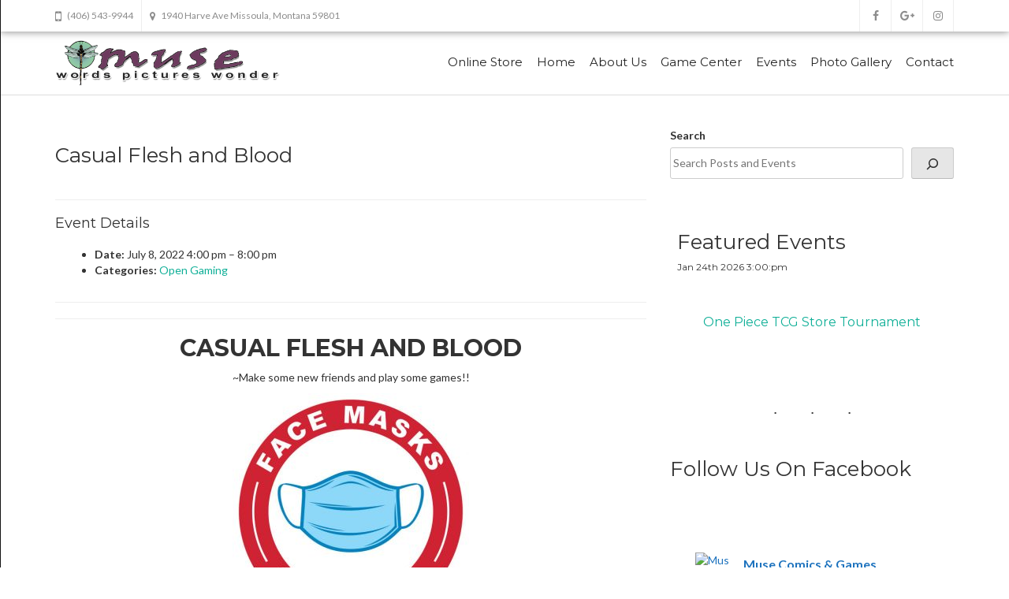

--- FILE ---
content_type: text/html; charset=UTF-8
request_url: http://musecomics.com/events/event/casual-flesh-and-blood/
body_size: 14666
content:
<!doctype html>
<html lang="en-US">
<head>
    
    <meta charset="UTF-8">
    <meta name="viewport" content="width=device-width, initial-scale=1">
    <link rel="profile" href="http://gmpg.org/xfn/11">

    <title>Casual Flesh and Blood &#8211; Muse Comics &amp; Games</title>
<meta name='robots' content='max-image-preview:large' />
<link rel='dns-prefetch' href='//fonts.googleapis.com' />
<link rel="alternate" type="application/rss+xml" title="Muse Comics &amp; Games &raquo; Feed" href="http://musecomics.com/feed/" />
<link rel="alternate" type="application/rss+xml" title="Muse Comics &amp; Games &raquo; Comments Feed" href="http://musecomics.com/comments/feed/" />
<script type="text/javascript">
/* <![CDATA[ */
window._wpemojiSettings = {"baseUrl":"https:\/\/s.w.org\/images\/core\/emoji\/15.0.3\/72x72\/","ext":".png","svgUrl":"https:\/\/s.w.org\/images\/core\/emoji\/15.0.3\/svg\/","svgExt":".svg","source":{"concatemoji":"http:\/\/musecomics.com\/wp-includes\/js\/wp-emoji-release.min.js?ver=6.5.7"}};
/*! This file is auto-generated */
!function(i,n){var o,s,e;function c(e){try{var t={supportTests:e,timestamp:(new Date).valueOf()};sessionStorage.setItem(o,JSON.stringify(t))}catch(e){}}function p(e,t,n){e.clearRect(0,0,e.canvas.width,e.canvas.height),e.fillText(t,0,0);var t=new Uint32Array(e.getImageData(0,0,e.canvas.width,e.canvas.height).data),r=(e.clearRect(0,0,e.canvas.width,e.canvas.height),e.fillText(n,0,0),new Uint32Array(e.getImageData(0,0,e.canvas.width,e.canvas.height).data));return t.every(function(e,t){return e===r[t]})}function u(e,t,n){switch(t){case"flag":return n(e,"\ud83c\udff3\ufe0f\u200d\u26a7\ufe0f","\ud83c\udff3\ufe0f\u200b\u26a7\ufe0f")?!1:!n(e,"\ud83c\uddfa\ud83c\uddf3","\ud83c\uddfa\u200b\ud83c\uddf3")&&!n(e,"\ud83c\udff4\udb40\udc67\udb40\udc62\udb40\udc65\udb40\udc6e\udb40\udc67\udb40\udc7f","\ud83c\udff4\u200b\udb40\udc67\u200b\udb40\udc62\u200b\udb40\udc65\u200b\udb40\udc6e\u200b\udb40\udc67\u200b\udb40\udc7f");case"emoji":return!n(e,"\ud83d\udc26\u200d\u2b1b","\ud83d\udc26\u200b\u2b1b")}return!1}function f(e,t,n){var r="undefined"!=typeof WorkerGlobalScope&&self instanceof WorkerGlobalScope?new OffscreenCanvas(300,150):i.createElement("canvas"),a=r.getContext("2d",{willReadFrequently:!0}),o=(a.textBaseline="top",a.font="600 32px Arial",{});return e.forEach(function(e){o[e]=t(a,e,n)}),o}function t(e){var t=i.createElement("script");t.src=e,t.defer=!0,i.head.appendChild(t)}"undefined"!=typeof Promise&&(o="wpEmojiSettingsSupports",s=["flag","emoji"],n.supports={everything:!0,everythingExceptFlag:!0},e=new Promise(function(e){i.addEventListener("DOMContentLoaded",e,{once:!0})}),new Promise(function(t){var n=function(){try{var e=JSON.parse(sessionStorage.getItem(o));if("object"==typeof e&&"number"==typeof e.timestamp&&(new Date).valueOf()<e.timestamp+604800&&"object"==typeof e.supportTests)return e.supportTests}catch(e){}return null}();if(!n){if("undefined"!=typeof Worker&&"undefined"!=typeof OffscreenCanvas&&"undefined"!=typeof URL&&URL.createObjectURL&&"undefined"!=typeof Blob)try{var e="postMessage("+f.toString()+"("+[JSON.stringify(s),u.toString(),p.toString()].join(",")+"));",r=new Blob([e],{type:"text/javascript"}),a=new Worker(URL.createObjectURL(r),{name:"wpTestEmojiSupports"});return void(a.onmessage=function(e){c(n=e.data),a.terminate(),t(n)})}catch(e){}c(n=f(s,u,p))}t(n)}).then(function(e){for(var t in e)n.supports[t]=e[t],n.supports.everything=n.supports.everything&&n.supports[t],"flag"!==t&&(n.supports.everythingExceptFlag=n.supports.everythingExceptFlag&&n.supports[t]);n.supports.everythingExceptFlag=n.supports.everythingExceptFlag&&!n.supports.flag,n.DOMReady=!1,n.readyCallback=function(){n.DOMReady=!0}}).then(function(){return e}).then(function(){var e;n.supports.everything||(n.readyCallback(),(e=n.source||{}).concatemoji?t(e.concatemoji):e.wpemoji&&e.twemoji&&(t(e.twemoji),t(e.wpemoji)))}))}((window,document),window._wpemojiSettings);
/* ]]> */
</script>
<style id='wp-emoji-styles-inline-css' type='text/css'>

	img.wp-smiley, img.emoji {
		display: inline !important;
		border: none !important;
		box-shadow: none !important;
		height: 1em !important;
		width: 1em !important;
		margin: 0 0.07em !important;
		vertical-align: -0.1em !important;
		background: none !important;
		padding: 0 !important;
	}
</style>
<link rel='stylesheet' id='wp-block-library-css' href='http://musecomics.com/wp-includes/css/dist/block-library/style.min.css?ver=6.5.7' type='text/css' media='all' />
<style id='classic-theme-styles-inline-css' type='text/css'>
/*! This file is auto-generated */
.wp-block-button__link{color:#fff;background-color:#32373c;border-radius:9999px;box-shadow:none;text-decoration:none;padding:calc(.667em + 2px) calc(1.333em + 2px);font-size:1.125em}.wp-block-file__button{background:#32373c;color:#fff;text-decoration:none}
</style>
<style id='global-styles-inline-css' type='text/css'>
body{--wp--preset--color--black: #000000;--wp--preset--color--cyan-bluish-gray: #abb8c3;--wp--preset--color--white: #ffffff;--wp--preset--color--pale-pink: #f78da7;--wp--preset--color--vivid-red: #cf2e2e;--wp--preset--color--luminous-vivid-orange: #ff6900;--wp--preset--color--luminous-vivid-amber: #fcb900;--wp--preset--color--light-green-cyan: #7bdcb5;--wp--preset--color--vivid-green-cyan: #00d084;--wp--preset--color--pale-cyan-blue: #8ed1fc;--wp--preset--color--vivid-cyan-blue: #0693e3;--wp--preset--color--vivid-purple: #9b51e0;--wp--preset--gradient--vivid-cyan-blue-to-vivid-purple: linear-gradient(135deg,rgba(6,147,227,1) 0%,rgb(155,81,224) 100%);--wp--preset--gradient--light-green-cyan-to-vivid-green-cyan: linear-gradient(135deg,rgb(122,220,180) 0%,rgb(0,208,130) 100%);--wp--preset--gradient--luminous-vivid-amber-to-luminous-vivid-orange: linear-gradient(135deg,rgba(252,185,0,1) 0%,rgba(255,105,0,1) 100%);--wp--preset--gradient--luminous-vivid-orange-to-vivid-red: linear-gradient(135deg,rgba(255,105,0,1) 0%,rgb(207,46,46) 100%);--wp--preset--gradient--very-light-gray-to-cyan-bluish-gray: linear-gradient(135deg,rgb(238,238,238) 0%,rgb(169,184,195) 100%);--wp--preset--gradient--cool-to-warm-spectrum: linear-gradient(135deg,rgb(74,234,220) 0%,rgb(151,120,209) 20%,rgb(207,42,186) 40%,rgb(238,44,130) 60%,rgb(251,105,98) 80%,rgb(254,248,76) 100%);--wp--preset--gradient--blush-light-purple: linear-gradient(135deg,rgb(255,206,236) 0%,rgb(152,150,240) 100%);--wp--preset--gradient--blush-bordeaux: linear-gradient(135deg,rgb(254,205,165) 0%,rgb(254,45,45) 50%,rgb(107,0,62) 100%);--wp--preset--gradient--luminous-dusk: linear-gradient(135deg,rgb(255,203,112) 0%,rgb(199,81,192) 50%,rgb(65,88,208) 100%);--wp--preset--gradient--pale-ocean: linear-gradient(135deg,rgb(255,245,203) 0%,rgb(182,227,212) 50%,rgb(51,167,181) 100%);--wp--preset--gradient--electric-grass: linear-gradient(135deg,rgb(202,248,128) 0%,rgb(113,206,126) 100%);--wp--preset--gradient--midnight: linear-gradient(135deg,rgb(2,3,129) 0%,rgb(40,116,252) 100%);--wp--preset--font-size--small: 13px;--wp--preset--font-size--medium: 20px;--wp--preset--font-size--large: 36px;--wp--preset--font-size--x-large: 42px;--wp--preset--spacing--20: 0.44rem;--wp--preset--spacing--30: 0.67rem;--wp--preset--spacing--40: 1rem;--wp--preset--spacing--50: 1.5rem;--wp--preset--spacing--60: 2.25rem;--wp--preset--spacing--70: 3.38rem;--wp--preset--spacing--80: 5.06rem;--wp--preset--shadow--natural: 6px 6px 9px rgba(0, 0, 0, 0.2);--wp--preset--shadow--deep: 12px 12px 50px rgba(0, 0, 0, 0.4);--wp--preset--shadow--sharp: 6px 6px 0px rgba(0, 0, 0, 0.2);--wp--preset--shadow--outlined: 6px 6px 0px -3px rgba(255, 255, 255, 1), 6px 6px rgba(0, 0, 0, 1);--wp--preset--shadow--crisp: 6px 6px 0px rgba(0, 0, 0, 1);}:where(.is-layout-flex){gap: 0.5em;}:where(.is-layout-grid){gap: 0.5em;}body .is-layout-flex{display: flex;}body .is-layout-flex{flex-wrap: wrap;align-items: center;}body .is-layout-flex > *{margin: 0;}body .is-layout-grid{display: grid;}body .is-layout-grid > *{margin: 0;}:where(.wp-block-columns.is-layout-flex){gap: 2em;}:where(.wp-block-columns.is-layout-grid){gap: 2em;}:where(.wp-block-post-template.is-layout-flex){gap: 1.25em;}:where(.wp-block-post-template.is-layout-grid){gap: 1.25em;}.has-black-color{color: var(--wp--preset--color--black) !important;}.has-cyan-bluish-gray-color{color: var(--wp--preset--color--cyan-bluish-gray) !important;}.has-white-color{color: var(--wp--preset--color--white) !important;}.has-pale-pink-color{color: var(--wp--preset--color--pale-pink) !important;}.has-vivid-red-color{color: var(--wp--preset--color--vivid-red) !important;}.has-luminous-vivid-orange-color{color: var(--wp--preset--color--luminous-vivid-orange) !important;}.has-luminous-vivid-amber-color{color: var(--wp--preset--color--luminous-vivid-amber) !important;}.has-light-green-cyan-color{color: var(--wp--preset--color--light-green-cyan) !important;}.has-vivid-green-cyan-color{color: var(--wp--preset--color--vivid-green-cyan) !important;}.has-pale-cyan-blue-color{color: var(--wp--preset--color--pale-cyan-blue) !important;}.has-vivid-cyan-blue-color{color: var(--wp--preset--color--vivid-cyan-blue) !important;}.has-vivid-purple-color{color: var(--wp--preset--color--vivid-purple) !important;}.has-black-background-color{background-color: var(--wp--preset--color--black) !important;}.has-cyan-bluish-gray-background-color{background-color: var(--wp--preset--color--cyan-bluish-gray) !important;}.has-white-background-color{background-color: var(--wp--preset--color--white) !important;}.has-pale-pink-background-color{background-color: var(--wp--preset--color--pale-pink) !important;}.has-vivid-red-background-color{background-color: var(--wp--preset--color--vivid-red) !important;}.has-luminous-vivid-orange-background-color{background-color: var(--wp--preset--color--luminous-vivid-orange) !important;}.has-luminous-vivid-amber-background-color{background-color: var(--wp--preset--color--luminous-vivid-amber) !important;}.has-light-green-cyan-background-color{background-color: var(--wp--preset--color--light-green-cyan) !important;}.has-vivid-green-cyan-background-color{background-color: var(--wp--preset--color--vivid-green-cyan) !important;}.has-pale-cyan-blue-background-color{background-color: var(--wp--preset--color--pale-cyan-blue) !important;}.has-vivid-cyan-blue-background-color{background-color: var(--wp--preset--color--vivid-cyan-blue) !important;}.has-vivid-purple-background-color{background-color: var(--wp--preset--color--vivid-purple) !important;}.has-black-border-color{border-color: var(--wp--preset--color--black) !important;}.has-cyan-bluish-gray-border-color{border-color: var(--wp--preset--color--cyan-bluish-gray) !important;}.has-white-border-color{border-color: var(--wp--preset--color--white) !important;}.has-pale-pink-border-color{border-color: var(--wp--preset--color--pale-pink) !important;}.has-vivid-red-border-color{border-color: var(--wp--preset--color--vivid-red) !important;}.has-luminous-vivid-orange-border-color{border-color: var(--wp--preset--color--luminous-vivid-orange) !important;}.has-luminous-vivid-amber-border-color{border-color: var(--wp--preset--color--luminous-vivid-amber) !important;}.has-light-green-cyan-border-color{border-color: var(--wp--preset--color--light-green-cyan) !important;}.has-vivid-green-cyan-border-color{border-color: var(--wp--preset--color--vivid-green-cyan) !important;}.has-pale-cyan-blue-border-color{border-color: var(--wp--preset--color--pale-cyan-blue) !important;}.has-vivid-cyan-blue-border-color{border-color: var(--wp--preset--color--vivid-cyan-blue) !important;}.has-vivid-purple-border-color{border-color: var(--wp--preset--color--vivid-purple) !important;}.has-vivid-cyan-blue-to-vivid-purple-gradient-background{background: var(--wp--preset--gradient--vivid-cyan-blue-to-vivid-purple) !important;}.has-light-green-cyan-to-vivid-green-cyan-gradient-background{background: var(--wp--preset--gradient--light-green-cyan-to-vivid-green-cyan) !important;}.has-luminous-vivid-amber-to-luminous-vivid-orange-gradient-background{background: var(--wp--preset--gradient--luminous-vivid-amber-to-luminous-vivid-orange) !important;}.has-luminous-vivid-orange-to-vivid-red-gradient-background{background: var(--wp--preset--gradient--luminous-vivid-orange-to-vivid-red) !important;}.has-very-light-gray-to-cyan-bluish-gray-gradient-background{background: var(--wp--preset--gradient--very-light-gray-to-cyan-bluish-gray) !important;}.has-cool-to-warm-spectrum-gradient-background{background: var(--wp--preset--gradient--cool-to-warm-spectrum) !important;}.has-blush-light-purple-gradient-background{background: var(--wp--preset--gradient--blush-light-purple) !important;}.has-blush-bordeaux-gradient-background{background: var(--wp--preset--gradient--blush-bordeaux) !important;}.has-luminous-dusk-gradient-background{background: var(--wp--preset--gradient--luminous-dusk) !important;}.has-pale-ocean-gradient-background{background: var(--wp--preset--gradient--pale-ocean) !important;}.has-electric-grass-gradient-background{background: var(--wp--preset--gradient--electric-grass) !important;}.has-midnight-gradient-background{background: var(--wp--preset--gradient--midnight) !important;}.has-small-font-size{font-size: var(--wp--preset--font-size--small) !important;}.has-medium-font-size{font-size: var(--wp--preset--font-size--medium) !important;}.has-large-font-size{font-size: var(--wp--preset--font-size--large) !important;}.has-x-large-font-size{font-size: var(--wp--preset--font-size--x-large) !important;}
.wp-block-navigation a:where(:not(.wp-element-button)){color: inherit;}
:where(.wp-block-post-template.is-layout-flex){gap: 1.25em;}:where(.wp-block-post-template.is-layout-grid){gap: 1.25em;}
:where(.wp-block-columns.is-layout-flex){gap: 2em;}:where(.wp-block-columns.is-layout-grid){gap: 2em;}
.wp-block-pullquote{font-size: 1.5em;line-height: 1.6;}
</style>
<link rel='stylesheet' id='wpa-css-css' href='http://musecomics.com/wp-content/plugins/honeypot/includes/css/wpa.css?ver=2.1.20' type='text/css' media='all' />
<link rel='stylesheet' id='avenue-style-css' href='http://musecomics.com/wp-content/themes/avenue/style.css?ver=6.5.7' type='text/css' media='all' />
<link rel='stylesheet' id='google-fonts-css' href='//fonts.googleapis.com/css?family=Montserrat%3A400%2C700%7CLato%3A100%2C300%2C400%2C700%2C900%2C300italic%2C400italic&#038;ver=3.0.0' type='text/css' media='all' />
<link rel='stylesheet' id='bootstrap-css' href='http://musecomics.com/wp-content/themes/avenue/inc/css/bootstrap.min.css?ver=3.0.0' type='text/css' media='all' />
<link rel='stylesheet' id='animate-css' href='http://musecomics.com/wp-content/themes/avenue/inc/css/animate.css?ver=3.0.0' type='text/css' media='all' />
<link rel='stylesheet' id='font-awesome-css' href='http://musecomics.com/wp-content/themes/avenue/inc/css/font-awesome.min.css?ver=3.0.0' type='text/css' media='all' />
<link rel='stylesheet' id='camera-css' href='http://musecomics.com/wp-content/themes/avenue/inc/css/camera.css?ver=3.0.0' type='text/css' media='all' />
<link rel='stylesheet' id='avenue-old-style-css' href='http://musecomics.com/wp-content/themes/avenue/inc/css/old_avenue.css?ver=3.0.0' type='text/css' media='all' />
<link rel='stylesheet' id='avenue-main-style-css' href='http://musecomics.com/wp-content/themes/avenue/inc/css/avenue.css?ver=3.0.0' type='text/css' media='all' />
<link rel='stylesheet' id='wps_gfw-widget-css' href='http://musecomics.com/wp-content/plugins/easy-customizable-text-widget/css/frontend.css?ver=2.18.18' type='text/css' media='all' />
<script type="text/javascript" src="http://musecomics.com/wp-includes/js/jquery/jquery.min.js?ver=3.7.1" id="jquery-core-js"></script>
<script type="text/javascript" src="http://musecomics.com/wp-includes/js/jquery/jquery-migrate.min.js?ver=3.4.1" id="jquery-migrate-js"></script>
<link rel="https://api.w.org/" href="http://musecomics.com/wp-json/" /><link rel="EditURI" type="application/rsd+xml" title="RSD" href="http://musecomics.com/xmlrpc.php?rsd" />
<meta name="generator" content="WordPress 6.5.7" />
<link rel="canonical" href="http://musecomics.com/events/event/casual-flesh-and-blood/" />
<link rel='shortlink' href='http://musecomics.com/?p=2483' />
<link rel="alternate" type="application/json+oembed" href="http://musecomics.com/wp-json/oembed/1.0/embed?url=http%3A%2F%2Fmusecomics.com%2Fevents%2Fevent%2Fcasual-flesh-and-blood%2F" />
<link rel="alternate" type="text/xml+oembed" href="http://musecomics.com/wp-json/oembed/1.0/embed?url=http%3A%2F%2Fmusecomics.com%2Fevents%2Fevent%2Fcasual-flesh-and-blood%2F&#038;format=xml" />
		<script>
			( function() {
				window.onpageshow = function( event ) {
					// Defined window.wpforms means that a form exists on a page.
					// If so and back/forward button has been clicked,
					// force reload a page to prevent the submit button state stuck.
					if ( typeof window.wpforms !== 'undefined' && event.persisted ) {
						window.location.reload();
					}
				};
			}() );
		</script>
		
    <style>

        #parent-slider-wrap {
            height: calc(100vw * 0.42);
        }
        
        h1,h2,h3,h4,h5,h6,
        #site-branding div.navigation div#primary-menu > ul > li > a,
        #site-branding div.navigation ul#primary-menu > li > a,
        div#mobile-menu-wrap ul#mobile-menu > li,
        .avenue-callout .buttons .avenue-button,
        .avenue-events .event-details .location {
            font-family: Montserrat, sans-serif;
            
        }
        
        body {
            font-size: 14px;
            font-family: Lato, sans-serif;
        }
        
        .error-404 .description,
        .faq-item .faq-answer,
        #masonry-blog-wrapper .blog-roll-item .post-category,
        #masonry-blog-wrapper .blog-roll-item .post-meta,
        div#post-slider-cta .secondary-heading {
            font-family: Lato, sans-serif;
        }
        
        /*
        ----- Header Heights ---------------------------------------------------------
        */

        @media (min-width:992px) {
            #site-branding,
            #site-navigation {
               height: 80px !important;
            }
            #site-branding img {
               max-height: 80px;
            }
            div#primary-menu > ul > li,
            ul#primary-menu > li {
                line-height: 75px;
            }
        }

        @media (max-width:991px) {
            header#masthead,
            #site-branding,
            #site-branding-sticky-wrap-sticky-wrapper,
            #site-branding-sticky-wrap-sticky-wrapper #site-branding-sticky-wrap{
                height: 80px !important;
                min-height: 80px !important;
            }
        }
        
        #site-branding div#primary-menu > ul ul.sub-menu,
        #site-branding ul#primary-menu ul.sub-menu {
            top: 80px;
        }
            
                    .site-cta .title-wrap {
                margin-bottom: 15px;
                border-bottom: thin solid #e3e3e3;
                padding-bottom: 10px;
            }
                
        /*
        ----- Theme Colors -----------------------------------------------------
        */
       
               
        /* --- Primary --- */
        
        a, a:visited,
        .primary-color,
        .btn-primary .badge,
        .btn-link,
        .sc-primary-color,
        .icon404,
        header#masthead div#primary-menu > ul > li > a:hover,
        #site-branding div#primary-menu > ul ul.sub-menu > li a:hover,
        header#masthead ul#primary-menu > li > a:hover,
        #site-branding ul#primary-menu ul.sub-menu > li a:hover,
        .scroll-top:hover,
        .avenue-sidebar .avenue-contact-info .contact-row .detail span.fa
        {
            color: #0FAF97;
        }
        
        .btn-primary,
        fieldset[disabled] .btn-primary.active,
        #homepage-area-a,
        #site-toolbar .social-bar a:hover,
        .error-404 i.fa.icon404,
        .avenue-sidebar .avenue-callout .buttons .avenue-button,
        .avenue-sidebar .avenue-contact-form input[type="submit"],
        .avenue-sidebar .avenue-events .event-details a.avenue-button,
        .page-template-cpt-page-events .avenue-events .event-details a.avenue-button,
        footer#colophon .footer-boxes .avenue-callout .buttons .avenue-button,
        footer#colophon .footer-boxes .avenue-contact-form input[type="submit"],
        footer#colophon .footer-boxes .avenue-events .event-details a.avenue-button,
        footer#colophon .footer-boxes .avenue-pricing-table a.avenue-button,
        .pagination-links .page-numbers.current
        {
            background: #0FAF97;
        }
        
        .btn-primary,
        .sc-primary-border,
        .scroll-top:hover,
        header#masthead div#primary-menu > ul > li > a:hover,
        header#masthead ul#primary-menu > li > a:hover
        {
            border-color: #0FAF97;
        }
        
        .site-branding .search-bar .search-field:focus{
            border-bottom: 1px solid #0FAF97;
        }
        
        .main-navigation .current_page_parent .current-menu-item a,
        .main-navigation .current_page_item > a,
        .main-navigation .current_page_parent > a {
            border-bottom: 5px solid #0FAF97;
        }
        
        .sc-slider-wrapper .camera_caption .secondary-caption {
            background: rgba(15,175,151,1);
        }
        
                
        div#post-slider-cta {
            background: #0FAF97;
            color: #ffffff;
        }
        
        div#post-slider-cta a.avenue-button {
            color: #ffffff;
            border-color: #ffffff;
        }

        div#post-slider-cta a.avenue-button:hover {
            background: rgba(255,255,255,0.25);
        }
        
        @media(max-width: 600px){
            .nav-menu > li.current_page_item a {
                color: #0FAF97;
            }
        }
               
        /* --- Secondary --- */
        
        a:hover,
        .main-navigation .current_page_item a,
        .main-navigation .current-menu-item a
        {
            color: #0B9681;
        }
        
        .btn-primary:hover,
        .btn-primary:focus,
        .btn-primary:active,
        .btn-primary.active,
        .open .dropdown-toggle.btn-primary,
        .avenue-sidebar .avenue-callout .buttons .avenue-button:hover,
        .avenue-sidebar .avenue-contact-form input[type="submit"]:hover,
        .avenue-sidebar .avenue-events .event-details a.avenue-button:hover,
        .page-template-cpt-page-events .avenue-events .event-details a.avenue-button:hover,
        footer#colophon .footer-boxes .avenue-callout .buttons .avenue-button:hover,
        footer#colophon .footer-boxes .avenue-contact-form input[type="submit"]:hover,
        footer#colophon .footer-boxes .avenue-events .event-details a.avenue-button:hover,
        footer#colophon .footer-boxes .avenue-pricing-table a.avenue-button:hover
        {
            background-color: #0B9681;
        }
        
        .btn-primary:hover,
        .btn-primary:focus,
        .btn-primary:active,
        .btn-primary.active,
        .open .dropdown-toggle.btn-primary
        {
            border-color: #0B9681;
        }
        
    </style>

<link rel="icon" href="http://musecomics.com/wp-content/uploads/2018/04/cropped-musesquare-32x32.png" sizes="32x32" />
<link rel="icon" href="http://musecomics.com/wp-content/uploads/2018/04/cropped-musesquare-192x192.png" sizes="192x192" />
<link rel="apple-touch-icon" href="http://musecomics.com/wp-content/uploads/2018/04/cropped-musesquare-180x180.png" />
<meta name="msapplication-TileImage" content="http://musecomics.com/wp-content/uploads/2018/04/cropped-musesquare-270x270.png" />
    
</head>

<body class="event-template-default single single-event postid-2483 wp-custom-logo">
    
    <div id="page" class="site">
        
	<header id="masthead" class="site-header">
            
                        
                
<div id="site-toolbar">
    
    <div class="container">
    
        <div class="row">

            <div class="col-sm-12">
            
                <div class="contact-bar">

                    
                        <a href="tel:4065439944" class="icon-phone">

                            <i class="fa fa-mobile"></i>

                            <span>
                                (406) 543-9944                            </span>

                        </a>

                    
                    
                        <a target="_BLANK" href="https://www.google.com/maps/search/?api=1&query=1940+Harve+Ave+Missoula%2C+Montana+59801" class="icon-map">

                            <i class="fa fa-map-marker"></i>

                            <span>
                                1940 Harve Ave Missoula, Montana 59801                            </span>

                        </a>

                    
                </div>

                <div class="social-bar">

                    
                    
                                            <a href="https://www.instagram.com/musecomicsandgames/?hl=en" target="_blank" class="icon-instagram">
                            <i class="fa fa-instagram"></i>                            
                        </a>
                    
                                            <a href="https://maps.app.goo.gl/6zbKKVepmKKino7h7" target="_blank" class="icon-gplus">
                            <i class="fa fa-google-plus"></i>                            
                        </a>
                    
                    
                    
                                            <a href="https://www.facebook.com/pg/MuseComics/posts/" target="_blank" class="icon-facebook">
                            <i class="fa fa-facebook"></i>
                        </a>
                    
                </div>
                
            </div>

        </div>
        
    </div>
    
</div>

                        
            <div id="site-branding-sticky-wrap">
            
                <div id="site-branding" class="container">

                    <div class="branding">

                        
                            <a href="http://musecomics.com/" class="custom-logo-link" rel="home"><img width="512" height="105" src="http://musecomics.com/wp-content/uploads/2018/04/MuseLogo2-2-e1522710485830.png" class="custom-logo" alt="Muse Comics &amp; Games" decoding="async" fetchpriority="high" /></a>
                        
                    </div>

                    <div class="navigation">

                        <nav id="site-navigation" class="main-navigation" role="navigation">

                            <div class="menu-menu-1-container"><ul id="primary-menu" class="menu"><li id="menu-item-731" class="menu-item menu-item-type-custom menu-item-object-custom menu-item-731"><a href="https://musecomicsandgames.square.site/">Online Store</a></li>
<li id="menu-item-3537" class="menu-item menu-item-type-post_type menu-item-object-page menu-item-home menu-item-3537"><a href="http://musecomics.com/">Home</a></li>
<li id="menu-item-3764" class="menu-item menu-item-type-post_type menu-item-object-page menu-item-has-children menu-item-3764"><a href="http://musecomics.com/comic-book-selection/">About Us</a>
<ul class="sub-menu">
	<li id="menu-item-3766" class="menu-item menu-item-type-post_type menu-item-object-page menu-item-3766"><a href="http://musecomics.com/comic-book-selection/">Comic Books</a></li>
	<li id="menu-item-3767" class="menu-item menu-item-type-post_type menu-item-object-page menu-item-3767"><a href="http://musecomics.com/tabletop-and-card-games/">Board Games &#038; Card Games</a></li>
	<li id="menu-item-3765" class="menu-item menu-item-type-post_type menu-item-object-page menu-item-3765"><a href="http://musecomics.com/miniatures-and-supplies/">Wargaming &#038; Supplies</a></li>
</ul>
</li>
<li id="menu-item-4441" class="menu-item menu-item-type-post_type menu-item-object-page menu-item-4441"><a href="http://musecomics.com/muse-game-center/">Game Center</a></li>
<li id="menu-item-744" class="menu-item menu-item-type-post_type menu-item-object-page menu-item-has-children current-menu-parent current-menu-ancestor menu-item-744"><a href="http://musecomics.com/event-calendar/">Events</a>
<ul class="sub-menu">
	<li id="menu-item-3699" class="menu-item menu-item-type-post_type menu-item-object-page menu-item-3699"><a href="http://musecomics.com/event-calendar/">Event Calendar</a></li>
	<li id="menu-item-1168" class="menu-item menu-item-type-post_type_archive menu-item-object-event current-menu-item menu-item-1168"><a href="http://musecomics.com/events/event/">Upcoming Events</a></li>
	<li id="menu-item-4324" class="menu-item menu-item-type-taxonomy menu-item-object-event-tag menu-item-4324"><a href="http://musecomics.com/events/tag/magic-the-gathering/">Magic: The Gathering</a></li>
	<li id="menu-item-4327" class="menu-item menu-item-type-taxonomy menu-item-object-event-tag menu-item-4327"><a href="http://musecomics.com/events/tag/warhammer-40k/">Warhammer 40K</a></li>
	<li id="menu-item-4326" class="menu-item menu-item-type-taxonomy menu-item-object-event-tag menu-item-4326"><a href="http://musecomics.com/events/tag/pokemon/">Pokémon</a></li>
	<li id="menu-item-4325" class="menu-item menu-item-type-taxonomy menu-item-object-event-tag menu-item-4325"><a href="http://musecomics.com/events/tag/disney-lorcana/">Disney Lorcana</a></li>
	<li id="menu-item-4329" class="menu-item menu-item-type-taxonomy menu-item-object-event-tag menu-item-4329"><a href="http://musecomics.com/events/tag/star-wars/">Star Wars</a></li>
</ul>
</li>
<li id="menu-item-789" class="menu-item menu-item-type-post_type menu-item-object-page menu-item-has-children menu-item-789"><a href="http://musecomics.com/photo-galleries/">Photo Gallery</a>
<ul class="sub-menu">
	<li id="menu-item-3763" class="menu-item menu-item-type-post_type menu-item-object-page menu-item-3763"><a href="http://musecomics.com/photo-galleries/">Photo Gallery</a></li>
	<li id="menu-item-3762" class="menu-item menu-item-type-custom menu-item-object-custom menu-item-3762"><a href="https://www.facebook.com/MuseComics/photos_by">Facebook Photos</a></li>
	<li id="menu-item-3761" class="menu-item menu-item-type-custom menu-item-object-custom menu-item-3761"><a href="https://www.instagram.com/musecomicsandgames/">Instagram</a></li>
</ul>
</li>
<li id="menu-item-3570" class="menu-item menu-item-type-post_type menu-item-object-page menu-item-has-children menu-item-3570"><a href="http://musecomics.com/contact-us/">Contact</a>
<ul class="sub-menu">
	<li id="menu-item-3759" class="menu-item menu-item-type-post_type menu-item-object-page menu-item-3759"><a href="http://musecomics.com/contact-us/">Contact Us</a></li>
	<li id="menu-item-3760" class="menu-item menu-item-type-custom menu-item-object-custom menu-item-3760"><a href="https://maps.app.goo.gl/pE7QcAhtghBxqS8XA">Visit Us</a></li>
</ul>
</li>
</ul></div>
                        </nav><!-- #site-navigation -->

                    </div>
                    
                    <div class="mobile-trigger-wrap">
                    
                        <span id="mobile-menu-trigger"><span class="fa fa-bars"></span></span>

                    </div>
                    
                    <div id="mobile-overlay"></div>

                    <div id="mobile-menu-wrap">

                        <nav id="menu" role="navigation">

                            <img id="mobile-menu-close" src="http://musecomics.com/wp-content/themes/avenue/inc/images/close-mobile.png" alt="Close Menu">

                            
                                <div class="menu-menu-1-container"><ul id="mobile-menu" class="menu"><li class="menu-item menu-item-type-custom menu-item-object-custom menu-item-731"><a href="https://musecomicsandgames.square.site/">Online Store</a></li>
<li class="menu-item menu-item-type-post_type menu-item-object-page menu-item-home menu-item-3537"><a href="http://musecomics.com/">Home</a></li>
<li class="menu-item menu-item-type-post_type menu-item-object-page menu-item-has-children menu-item-3764"><a href="http://musecomics.com/comic-book-selection/">About Us</a>
<ul class="sub-menu">
	<li class="menu-item menu-item-type-post_type menu-item-object-page menu-item-3766"><a href="http://musecomics.com/comic-book-selection/">Comic Books</a></li>
	<li class="menu-item menu-item-type-post_type menu-item-object-page menu-item-3767"><a href="http://musecomics.com/tabletop-and-card-games/">Board Games &#038; Card Games</a></li>
	<li class="menu-item menu-item-type-post_type menu-item-object-page menu-item-3765"><a href="http://musecomics.com/miniatures-and-supplies/">Wargaming &#038; Supplies</a></li>
</ul>
</li>
<li class="menu-item menu-item-type-post_type menu-item-object-page menu-item-4441"><a href="http://musecomics.com/muse-game-center/">Game Center</a></li>
<li class="menu-item menu-item-type-post_type menu-item-object-page menu-item-has-children current-menu-parent current-menu-ancestor menu-item-744"><a href="http://musecomics.com/event-calendar/">Events</a>
<ul class="sub-menu">
	<li class="menu-item menu-item-type-post_type menu-item-object-page menu-item-3699"><a href="http://musecomics.com/event-calendar/">Event Calendar</a></li>
	<li class="menu-item menu-item-type-post_type_archive menu-item-object-event current-menu-item menu-item-1168"><a href="http://musecomics.com/events/event/">Upcoming Events</a></li>
	<li class="menu-item menu-item-type-taxonomy menu-item-object-event-tag menu-item-4324"><a href="http://musecomics.com/events/tag/magic-the-gathering/">Magic: The Gathering</a></li>
	<li class="menu-item menu-item-type-taxonomy menu-item-object-event-tag menu-item-4327"><a href="http://musecomics.com/events/tag/warhammer-40k/">Warhammer 40K</a></li>
	<li class="menu-item menu-item-type-taxonomy menu-item-object-event-tag menu-item-4326"><a href="http://musecomics.com/events/tag/pokemon/">Pokémon</a></li>
	<li class="menu-item menu-item-type-taxonomy menu-item-object-event-tag menu-item-4325"><a href="http://musecomics.com/events/tag/disney-lorcana/">Disney Lorcana</a></li>
	<li class="menu-item menu-item-type-taxonomy menu-item-object-event-tag menu-item-4329"><a href="http://musecomics.com/events/tag/star-wars/">Star Wars</a></li>
</ul>
</li>
<li class="menu-item menu-item-type-post_type menu-item-object-page menu-item-has-children menu-item-789"><a href="http://musecomics.com/photo-galleries/">Photo Gallery</a>
<ul class="sub-menu">
	<li class="menu-item menu-item-type-post_type menu-item-object-page menu-item-3763"><a href="http://musecomics.com/photo-galleries/">Photo Gallery</a></li>
	<li class="menu-item menu-item-type-custom menu-item-object-custom menu-item-3762"><a href="https://www.facebook.com/MuseComics/photos_by">Facebook Photos</a></li>
	<li class="menu-item menu-item-type-custom menu-item-object-custom menu-item-3761"><a href="https://www.instagram.com/musecomicsandgames/">Instagram</a></li>
</ul>
</li>
<li class="menu-item menu-item-type-post_type menu-item-object-page menu-item-has-children menu-item-3570"><a href="http://musecomics.com/contact-us/">Contact</a>
<ul class="sub-menu">
	<li class="menu-item menu-item-type-post_type menu-item-object-page menu-item-3759"><a href="http://musecomics.com/contact-us/">Contact Us</a></li>
	<li class="menu-item menu-item-type-custom menu-item-object-custom menu-item-3760"><a href="https://maps.app.goo.gl/pE7QcAhtghBxqS8XA">Visit Us</a></li>
</ul>
</li>
</ul></div>
                            
                        </nav>

                    </div>
                    
                </div>
                
            </div>
            
	</header><!-- #masthead -->

	<div id="content" class="site-content">

<div id="primary" class="content-area">

    <main id="main" class="site-main">

        <div class="container">
    
                
                <div class="page-content row">
                    
                                        
                    <div class="col-md-8">
                    
                                                
                            
<article class="item-page">

    <h2 class="post-title">
        Casual Flesh and Blood    </h2>

    
    
    <div class="entry-content">

        
        
<div class="eventorganiser-event-meta">

	<hr>

	<!-- Event details -->
	<h4>Event Details</h4>

	<!-- Is event recurring or a single event -->
	
	<ul class="eo-event-meta">

					<!-- Single event -->
			<li><strong>Date:</strong> <time itemprop="startDate" datetime="2022-07-08T16:00:00-06:00">July 8, 2022 4:00 pm</time> &ndash; <time itemprop="endDate" datetime="2022-07-08T20:00:00-06:00">8:00 pm</time></li>
		
		
					<li><strong>Categories:</strong> <a href="http://musecomics.com/events/category/open-gaming/" rel="tag">Open Gaming</a></li>
		
		
		
		
	</ul>

	<!-- Does the event have a venue? -->
	

	<div style="clear:both"></div>

	<hr>

</div><!-- .entry-meta -->
<div class="eventorganiser-event-meta" style="text-align: center;">
<hr />
</div>
<h1 style="text-align: center;"><strong>CASUAL FLESH AND BLOOD</strong></h1>
<p style="text-align: center;">~Make some new friends and play some games!!</p>
<p style="text-align: center;"><img decoding="async" class="size-medium wp-image-2070 aligncenter" src="http://musecomics.com/wp-content/uploads/2021/09/istockphoto-1256389612-612x612-300x300.jpg" sizes="(max-width: 300px) 100vw, 300px" srcset="http://musecomics.com/wp-content/uploads/2021/09/istockphoto-1256389612-612x612-300x300.jpg 300w, http://musecomics.com/wp-content/uploads/2021/09/istockphoto-1256389612-612x612-150x150.jpg 150w, http://musecomics.com/wp-content/uploads/2021/09/istockphoto-1256389612-612x612.jpg 612w" alt="" width="300" height="300" /></p>
<p style="text-align: center;"><strong><em>MASKS REQUIRED AT ALL TIMES BY ALL PEOPLE WHILE INSIDE THE GAMING CENTER.</em></strong></p>
<p style="text-align: center;"><em>Hand sanitizer provided at each table.</em></p>

        
    </div>

</article>
                                                
                    </div>

                    
                        <div class="col-md-4 avenue-sidebar">
                            
<aside id="secondary" class="widget-area">
    <aside id="block-157" class="widget widget_block widget_search"><form role="search" method="get" action="http://musecomics.com/" class="wp-block-search__button-outside wp-block-search__icon-button aligncenter wp-block-search"    ><label class="wp-block-search__label" for="wp-block-search__input-1" >Search</label><div class="wp-block-search__inside-wrapper " ><input class="wp-block-search__input" id="wp-block-search__input-1" placeholder="Search Posts and Events" value="" type="search" name="s" required /><button aria-label="Search" class="wp-block-search__button has-icon wp-element-button" type="submit" ><svg class="search-icon" viewBox="0 0 24 24" width="24" height="24">
					<path d="M13 5c-3.3 0-6 2.7-6 6 0 1.4.5 2.7 1.3 3.7l-3.8 3.8 1.1 1.1 3.8-3.8c1 .8 2.3 1.3 3.7 1.3 3.3 0 6-2.7 6-6S16.3 5 13 5zm0 10.5c-2.5 0-4.5-2-4.5-4.5s2-4.5 4.5-4.5 4.5 2 4.5 4.5-2 4.5-4.5 4.5z"></path>
				</svg></button></div></form></aside><aside id="block-158" class="widget widget_block">
<div class="wp-block-columns is-not-stacked-on-mobile is-layout-flex wp-container-core-columns-is-layout-1 wp-block-columns-is-layout-flex">
<div class="wp-block-column is-layout-flow wp-block-column-is-layout-flow" style="flex-basis:2.5%"></div>



<div class="wp-block-column is-layout-flow wp-block-column-is-layout-flow" style="flex-basis:95%"><div class="widget EO_Event_List_Widget"><h2 class="widgettitle">Featured Events</h2><ul  class="eo-events eo-events-widget"><li class="eo-event-venue-muse-comics-games eo-event-cat-featured-events eo-event-cat-one-piece eo-event-tag-one-piece eo-event-tag-tournament eo-event-future"><h6> Jan 24th 2026  3:00:pm</h6></center><a href="http://musecomics.com/events/event/one-piece-tcg-store-tournament/"> <center><h4> One Piece TCG Store Tournament</a></h4></center></li></ul></div></div>



<div class="wp-block-column is-layout-flow wp-block-column-is-layout-flow" style="flex-basis:2.5%"></div>
</div>
</aside><aside id="block-159" class="widget widget_block">
<hr class="wp-block-separator has-alpha-channel-opacity is-style-dots"/>
</aside><aside id="block-160" class="widget widget_block">
<div class="wp-block-group"><div class="wp-block-group__inner-container is-layout-constrained wp-block-group-is-layout-constrained">
<div class="wp-block-group"><div class="wp-block-group__inner-container is-layout-constrained wp-block-group-is-layout-constrained">
<div class="wp-block-group"><div class="wp-block-group__inner-container is-layout-constrained wp-block-group-is-layout-constrained">
<div class="wp-block-group"><div class="wp-block-group__inner-container is-layout-constrained wp-block-group-is-layout-constrained">
<h2 class="wp-block-heading">Follow Us On Facebook</h2>


        <style type="text/css">
                .fts-facebook-add-more-posts-notice {
            display: none !important;
        }
                .fts-jal-single-fb-post .fts-jal-fb-user-name a {
            color: #000000 !important;
        }
                .fts-simple-fb-wrapper .fts-jal-single-fb-post,
        .fts-simple-fb-wrapper .fts-jal-fb-description-wrap,
        .fts-simple-fb-wrapper .fts-jal-fb-post-time,
        .fts-slicker-facebook-posts .fts-jal-single-fb-post,
        .fts-slicker-facebook-posts .fts-jal-fb-description-wrap,
        .fts-slicker-facebook-posts .fts-jal-fb-post-time {
            color: #000000 !important;
        }
                .fts-simple-fb-wrapper .fts-jal-single-fb-post .fts-review-name,
        .fts-simple-fb-wrapper .fts-jal-single-fb-post a,
        .fts-slicker-facebook-posts .fts-jal-single-fb-post a,
        .fts-jal-fb-group-header-desc a {
            color: #1e73be !important;
        }
                .fts-simple-fb-wrapper, .fts-fb-header-wrapper, .fts-fb-load-more-wrapper, .fts-jal-fb-header, .fb-social-btn-top, .fb-social-btn-bottom, .fb-social-btn-below-description {
            max-width: 1000px !important;
        }
                .fts-fb-large-photo, .fts-jal-fb-vid-picture, .fts-jal-fb-picture, .fts-fluid-videoWrapper-html5 {
            max-width: 1000px !important;
            float: left;
        }
                .fts-simple-fb-wrapper, .fts-fb-header-wrapper, .fts-fb-load-more-wrapper, .fts-jal-fb-header, .fb-social-btn-top, .fb-social-btn-bottom, .fb-social-btn-below-description {
            margin: auto !important;
        }
                .fts-simple-fb-wrapper {
            padding: 32px !important;
        }
        
        </style><div class="fb-social-btn-top "><div id="fb-root"></div>
				<script>
					(function(d, s, id) {
						var js, fjs = d.getElementsByTagName(s)[0];
						if (d.getElementById(id)) return;
						js = d.createElement(s); js.id = id;
						js.src = "//connect.facebook.net/' . en_US . '/sdk.js#xfbml=1&appId=&version=v3.1";
						fjs.parentNode.insertBefore(js, fjs);
					}(document, "script", "facebook-jssd"));

					// Check to see if class .fts-fb-likeb-scripts-loaded is applied to body, this tells us the page has loaded once already
					// and now we need to run the FB.XFBML script again so the likebox/button loads.
					if( jQuery("body.wp-admin.fts-fb-likeb-scripts-loaded").length ) {

						FB.XFBML.parse();
					}
					jQuery("body.wp-admin").addClass("fts-fb-likeb-scripts-loaded");

				</script>
				<div class="fb-page" data-href="https://www.facebook.com/71300523283" data-hide-cover="false" data-width="500px"  data-show-facepile="true" data-show-posts="false"></div></div><div class="fts-jal-fb-header"></div><div class="fts-jal-fb-group-display fts-simple-fb-wrapper feed_dynamic_classyfzcpnzrfp_page"><div class='fts-fb-photo-post-wrap fts-jal-single-fb-post' ><div  class="fts-jal-fb-right-wrap"><div class="fts-jal-fb-top-wrap "><div class="fts-jal-fb-user-thumb"><a href="https://www.facebook.com/71300523283" target="_blank" rel="noreferrer"><img decoding="async" border="0" alt="Muse Comics &amp; Games" src="https://scontent-lga3-2.xx.fbcdn.net/v/t39.30808-1/305106355_512505454211589_5899523855354184373_n.jpg?stp=cp0_dst-jpg_s50x50_tt6&amp;_nc_cat=100&amp;ccb=1-7&amp;_nc_sid=f907e8&amp;_nc_ohc=JnaMTkaDcu0Q7kNvwHcQEDu&amp;_nc_oc=Adl8ZyPRkvsRk3itSSXRJTh-zh_dp0DjgDPySesSM5nyWm-nWwsO68mKU6CU--0dP625YzDEIdkU90mOPghrZ00i&amp;_nc_zt=24&amp;_nc_ht=scontent-lga3-2.xx&amp;edm=AJdBtusEAAAA&amp;_nc_gid=y-icq14kmIrPbsy2vUIPkw&amp;_nc_tpa=Q5bMBQFYNDqjPPHOmIYPEVo-7YfHS8q1-sMZAAlFAdAzsvL7R9ev8xj98LMRD3vIVWoByhx7fKMcMyEV8Q&amp;oh=00_Afpq9Ql0y8SThaBFpIH_jgo9IBhN-Np0DYU71kSy8s_v2Q&amp;oe=69789C08"/></a></div><span class="fts-jal-fb-user-name"><a href="https://www.facebook.com/71300523283" target="_blank" rel="noreferrer">Muse Comics &amp; Games</a></span><span class="fts-jal-fb-post-time">2 days ago</span><div class="fts-clear"></div><div class="fts-jal-fb-message">We have seats left in the Thursday night Lorwyn Eclipsed Pre-Release! Pre-register online to save your seat!<br />
<br />
Thursday at 6PM <br />
 <br />
<a href="http://musecomics.com/events/event/fnm-booster-draft-lorwyn-eclipsed/" target="_blank" rel="noreferrer">http://musecomics.com/events/event/fnm-booster-draft-lorwyn-eclipsed/</a><div class="fts-clear"></div></div></div><div class="fts-jal-fb-link-wrap fts-album-photos-wrap"><a href="https://www.facebook.com/photo.php?fbid=1516993233762801&#038;set=a.512505414211593&#038;type=3" target="_blank" rel="noreferrer" class="fts-jal-fb-picture"><img decoding="async" border="0" alt="Muse Comics &amp; Games" src="https://scontent-lga3-2.xx.fbcdn.net/v/t39.30808-6/617084955_1516993237096134_6321582912741905461_n.jpg?stp=cp1_dst-jpg_s960x960_tt6&#038;_nc_cat=107&#038;ccb=1-7&#038;_nc_sid=127cfc&#038;_nc_ohc=nshXhxn4ilEQ7kNvwFsEMdT&#038;_nc_oc=AdldCqU6_KjHi7WzXtAMmv1uRBqQIf6qeA3BM-sB18upEIFda8YsBF9oUosKiPHoPfBeXXo78hTpszHWVXCub-1r&#038;_nc_zt=23&#038;_nc_ht=scontent-lga3-2.xx&#038;edm=AKIiGfEEAAAA&#038;_nc_gid=xScypG5Ft1_fEX_b3AgvWQ&#038;_nc_tpa=Q5bMBQFHtInY7s2g_Mi6-mhnrsy0FCddRstFuFpK7EMhMy1IaJc-6FW17jWJnsHfzYOz87mJwpCfG6BTbQ&#038;oh=00_AfrWADEmyQL3-RilJEBTs6cm_n623WTYbHjOf_9eFiZong&#038;oe=6978ADEF"/></a><div class="slicker-facebook-album-photoshadow"></div><div class="fts-clear"></div></div><div class="fts-clear"></div></div><div class="fts-likes-shares-etc-wrap"><div class="fts-share-wrap"><a href="javascript:;" class="ft-gallery-link-popup" title="Social Share Options"></a><div class="ft-gallery-share-wrap"><a href="https://www.facebook.com/sharer/sharer.php?u=https://www.facebook.com/photo.php?fbid=1516993233762801&amp;set=a.512505414211593&amp;type=3" target="_blank" rel="noreferrer" class="ft-galleryfacebook-icon" title="Share this post on Facebook"><i class="fa fa-facebook-square"></i></a><a href="https://twitter.com/intent/tweet?text=https://www.facebook.com/photo.php?fbid=1516993233762801&amp;set=a.512505414211593&amp;type=3+1" target="_blank" rel="noreferrer" class="ft-gallerytwitter-icon" title="Share this post on Twitter"><i class="fa fa-twitter"></i></a><a href="https://www.linkedin.com/shareArticle?mini=true&amp;url=https://www.facebook.com/photo.php?fbid=1516993233762801&amp;set=a.512505414211593&amp;type=3" target="_blank" rel="noreferrer" class="ft-gallerylinkedin-icon" title="Share this post on Linkedin"><i class="fa fa-linkedin"></i></a><a href="mailto:?subject=Shared Link&amp;body=https://www.facebook.com/photo.php?fbid=1516993233762801&amp;set=a.512505414211593&amp;type=3 - 1" target="_blank" rel="noreferrer" class="ft-galleryemail-icon" title="Share this post in your email"><i class="fa fa-envelope"></i></a></div></div><a href="https://www.facebook.com/photo.php?fbid=1516993233762801&#038;set=a.512505414211593&#038;type=3" target="_blank" rel="noreferrer" class="fts-jal-fb-see-more"><span class="fts-count-wrap fts-likes-wrap"><i class='icon-thumbs-up'></i>3</span><span class="fts-count-wrap fts-comments-wrap"></span><span class="fts-count-wrap fts-shares-wrap"></span><span class="fts-view-on-facebook">View on Facebook</span></a></div><div class="fts-clear"></div></div><div class='fts-fb-photo-post-wrap fts-jal-single-fb-post' ><div  class="fts-jal-fb-right-wrap"><div class="fts-jal-fb-top-wrap "><div class="fts-jal-fb-user-thumb"><a href="https://www.facebook.com/71300523283" target="_blank" rel="noreferrer"><img decoding="async" border="0" alt="Muse Comics &amp; Games" src="https://scontent-lga3-2.xx.fbcdn.net/v/t39.30808-1/305106355_512505454211589_5899523855354184373_n.jpg?stp=cp0_dst-jpg_s50x50_tt6&amp;_nc_cat=100&amp;ccb=1-7&amp;_nc_sid=f907e8&amp;_nc_ohc=JnaMTkaDcu0Q7kNvwHcQEDu&amp;_nc_oc=Adl8ZyPRkvsRk3itSSXRJTh-zh_dp0DjgDPySesSM5nyWm-nWwsO68mKU6CU--0dP625YzDEIdkU90mOPghrZ00i&amp;_nc_zt=24&amp;_nc_ht=scontent-lga3-2.xx&amp;edm=AJdBtusEAAAA&amp;_nc_gid=y-icq14kmIrPbsy2vUIPkw&amp;_nc_tpa=Q5bMBQFYNDqjPPHOmIYPEVo-7YfHS8q1-sMZAAlFAdAzsvL7R9ev8xj98LMRD3vIVWoByhx7fKMcMyEV8Q&amp;oh=00_Afpq9Ql0y8SThaBFpIH_jgo9IBhN-Np0DYU71kSy8s_v2Q&amp;oe=69789C08"/></a></div><span class="fts-jal-fb-user-name"><a href="https://www.facebook.com/71300523283" target="_blank" rel="noreferrer">Muse Comics &amp; Games</a></span><span class="fts-jal-fb-post-time">1 week ago</span><div class="fts-clear"></div><div class="fts-jal-fb-message">Lorwyn Eclipsed is out TOMORROW - Friday, Jan. 16th! Products will be on the shelf ready to go. We'll also be hosting Pre-Release events throughout the weekend!<br />
 <br />
<a href="http://musecomics.com/event-calendar/" target="_blank" rel="noreferrer">http://musecomics.com/event-calendar/</a><div class="fts-clear"></div></div></div><div class="fts-jal-fb-link-wrap fts-album-photos-wrap"><a href="https://www.facebook.com/photo.php?fbid=1512815470847244&#038;set=a.512505414211593&#038;type=3" target="_blank" rel="noreferrer" class="fts-jal-fb-picture"><img decoding="async" border="0" alt="Muse Comics &amp; Games" src="https://scontent-lga3-1.xx.fbcdn.net/v/t39.30808-6/616227742_1512733657522092_9221658397316184524_n.jpg?stp=cp1_dst-jpg_s960x960_tt6&#038;_nc_cat=102&#038;ccb=1-7&#038;_nc_sid=127cfc&#038;_nc_ohc=jEloAKbTzKIQ7kNvwGh3M35&#038;_nc_oc=AdloDcfHKxkmpHg8Qkh_YEZjsg6KGO-_1KInkX0YNBTEgyyd6VnI3CSgbqRWN_hgG0eDFEbflS0bvqoz0lgSXsbc&#038;_nc_zt=23&#038;_nc_ht=scontent-lga3-1.xx&#038;edm=AKIiGfEEAAAA&#038;_nc_gid=xScypG5Ft1_fEX_b3AgvWQ&#038;_nc_tpa=Q5bMBQH-8DsF8FfGzipKBLFrLakz8SSF5gCAyEbv1MS36oiR_VcW6kglhz-VNnycwU160WmWNuVWNcUeYQ&#038;oh=00_Afp3qOFoGDS521H90Id-RkoXyyj5SwnXWlDvkSrW7zb57Q&#038;oe=69788F96"/></a><div class="slicker-facebook-album-photoshadow"></div><div class="fts-clear"></div></div><div class="fts-clear"></div></div><div class="fts-likes-shares-etc-wrap"><div class="fts-share-wrap"><a href="javascript:;" class="ft-gallery-link-popup" title="Social Share Options"></a><div class="ft-gallery-share-wrap"><a href="https://www.facebook.com/sharer/sharer.php?u=https://www.facebook.com/photo.php?fbid=1512815470847244&amp;set=a.512505414211593&amp;type=3" target="_blank" rel="noreferrer" class="ft-galleryfacebook-icon" title="Share this post on Facebook"><i class="fa fa-facebook-square"></i></a><a href="https://twitter.com/intent/tweet?text=https://www.facebook.com/photo.php?fbid=1512815470847244&amp;set=a.512505414211593&amp;type=3+1" target="_blank" rel="noreferrer" class="ft-gallerytwitter-icon" title="Share this post on Twitter"><i class="fa fa-twitter"></i></a><a href="https://www.linkedin.com/shareArticle?mini=true&amp;url=https://www.facebook.com/photo.php?fbid=1512815470847244&amp;set=a.512505414211593&amp;type=3" target="_blank" rel="noreferrer" class="ft-gallerylinkedin-icon" title="Share this post on Linkedin"><i class="fa fa-linkedin"></i></a><a href="mailto:?subject=Shared Link&amp;body=https://www.facebook.com/photo.php?fbid=1512815470847244&amp;set=a.512505414211593&amp;type=3 - 1" target="_blank" rel="noreferrer" class="ft-galleryemail-icon" title="Share this post in your email"><i class="fa fa-envelope"></i></a></div></div><a href="https://www.facebook.com/photo.php?fbid=1512815470847244&#038;set=a.512505414211593&#038;type=3" target="_blank" rel="noreferrer" class="fts-jal-fb-see-more"><span class="fts-count-wrap fts-likes-wrap"><i class='icon-thumbs-up'></i>4</span><span class="fts-count-wrap fts-comments-wrap"><i class='icon-comments'></i>1</span><span class="fts-count-wrap fts-shares-wrap"></span><span class="fts-view-on-facebook">View on Facebook</span></a></div><div class="fts-clear"></div></div></div><div class="fts-clear"></div><div id="fb-root"></div></div></div>
</div></div>
</div></div>
</div></div>
</aside></aside><!-- #secondary -->
                        </div>

                    
                </div>

            
        </div>
        
    </main><!-- #primary -->
    
</div><!-- #primary -->


    </div><!-- #content -->

    
<footer id="colophon" class="site-footer no-top-margin" role="contentinfo">
        
    
    
        <div class="footer-boxes container">

            <div class="row ">

                <div class="col-md-12">

                    <div id="secondary" class="widget-area" role="complementary">

                        <aside id="block-150" class="col-md-4 widget widget_block animated wow fadeIn">
<div class="wp-block-group is-vertical is-content-justification-left is-layout-flex wp-container-core-group-is-layout-5 wp-block-group-is-layout-flex">
<h3 class="wp-block-heading has-text-align-left has-x-large-font-size">Visit Us</h3>


<p><div class='eo-venue-map googlemap' id='eo_venue_map-1' style='height:450px;width:100%;' ></div></p>
</div>
</aside><aside id="block-152" class="col-md-4 widget widget_block animated wow fadeIn">
<div class="wp-block-columns are-vertically-aligned-center is-layout-flex wp-container-core-columns-is-layout-2 wp-block-columns-is-layout-flex">
<div class="wp-block-column is-vertically-aligned-center is-layout-flow wp-block-column-is-layout-flow" style="flex-basis:80%">
<div class="wp-block-group"><div class="wp-block-group__inner-container is-layout-constrained wp-block-group-is-layout-constrained"><div class="wp-block-image is-style-default">
<figure class="aligncenter size-medium is-resized"><a href="https://maps.app.goo.gl/pE7QcAhtghBxqS8XA" target="_blank" rel=" noreferrer noopener"><img loading="lazy" decoding="async" width="300" height="158" src="https://musecomicsgames-xyopvwszuw.live-website.com/wp-content/uploads/2018/04/Muse-300x158.jpg" alt="" class="wp-image-1001" style="aspect-ratio:1.5;object-fit:contain;width:152px;height:auto" srcset="http://musecomics.com/wp-content/uploads/2018/04/Muse-300x158.jpg 300w, http://musecomics.com/wp-content/uploads/2018/04/Muse.jpg 595w" sizes="(max-width: 300px) 100vw, 300px" /></a></figure></div>


<h4 class="wp-block-heading has-text-align-center"><a href="https://maps.app.goo.gl/pE7QcAhtghBxqS8XA" target="_blank" rel="noreferrer noopener">1940 Harve Ave, Missoula, MT 59801</a></h4>



<h3 class="wp-block-heading has-text-align-center">Retail Store Hours</h3>



<p class="has-text-align-center has-small-font-size">Monday:           10:00 AM - 7:00 PM<br>Tuesday:           10:00 AM - 7:00 PM<br>Wednesday:     10:00 AM - 8:00 PM<br>Thursday:         10:00 AM - 9:00 PM<br>Friday:               10:00 AM - 9:00 PM<br>Saturday:          10:00 AM - 8:00 PM<br>Sunday:             10:00 PM - 7:00 PM</p>
</div></div>



<h3 class="wp-block-heading has-text-align-center">Game Center Hours</h3>



<p></p>



<p class="has-text-align-center has-small-font-size">Monday:           1:00 PM - 7:00 PM<br>Tuesday:           1:00 PM - 7:00 PM<br>Wednesday:     1:00 PM - 8:00 PM<br>Thursday:         1:00 PM - 9:00 PM<br>Friday:               1:00 PM - 9:00 PM<br>Saturday:          12:00 PM - 8:00 PM<br>Sunday:             11:00 AM - 6:00 PM</p>
</div>



<div class="wp-block-column is-vertically-aligned-center is-layout-flow wp-block-column-is-layout-flow" style="flex-basis:20%"></div>
</div>
</aside><aside id="block-154" class="col-md-4 widget widget_block animated wow fadeIn">
<div class="wp-block-columns is-layout-flex wp-container-core-columns-is-layout-3 wp-block-columns-is-layout-flex">
<div class="wp-block-column is-layout-flow wp-block-column-is-layout-flow" style="flex-basis:33.33%">
<div class="wp-block-group"><div class="wp-block-group__inner-container is-layout-constrained wp-block-group-is-layout-constrained">
<h4 class="wp-block-heading has-text-align-center">Online Store</h4>



<p class="has-text-align-center has-small-font-size"><a href="https://musecomicsandgames.square.site/" target="_blank" rel="noreferrer noopener">Square Store</a></p>



<div class="wp-block-group"><div class="wp-block-group__inner-container is-layout-constrained wp-block-group-is-layout-constrained">
<h4 class="wp-block-heading has-text-align-center">Services</h4>



<p class="has-text-align-center has-small-font-size" style="text-transform:none"><a href="http://musecomics.com/comic-book-selection/">Comic Books</a></p>



<p class="has-text-align-center has-small-font-size"><a href="http://musecomics.com/tabletop-and-card-games/">Board Games</a></p>



<p class="has-text-align-center has-small-font-size"><a href="http://musecomics.com/miniatures-and-supplies/">Tabletop Games</a></p>
</div></div>



<div class="wp-block-group"><div class="wp-block-group__inner-container is-layout-constrained wp-block-group-is-layout-constrained">
<h4 class="wp-block-heading has-text-align-center">Game Center</h4>



<p class="has-text-align-center has-small-font-size" style="text-transform:none"><a href="http://musecomics.com/muse-game-center/">Game Center</a></p>
</div></div>



<div class="wp-block-group"><div class="wp-block-group__inner-container is-layout-constrained wp-block-group-is-layout-constrained">
<div class="wp-block-group"><div class="wp-block-group__inner-container is-layout-constrained wp-block-group-is-layout-constrained">
<h4 class="wp-block-heading has-text-align-center">Events</h4>



<p class="has-text-align-center has-small-font-size"><a href="http://musecomics.com/event-calendar/">Events Calendar</a></p>



<p class="has-text-align-center has-small-font-size"><a href="http://musecomics.com/photo-galleries/">Photo Gallery</a></p>
</div></div>
</div></div>



<div class="wp-block-group"><div class="wp-block-group__inner-container is-layout-constrained wp-block-group-is-layout-constrained">
<h4 class="wp-block-heading has-text-align-center">Contact</h4>



<p class="has-text-align-center has-small-font-size"><a href="http://musecomics.com/contact-us/">Contact Us</a></p>



<h4 class="wp-block-heading has-text-align-center">Links</h4>



<p class="has-text-align-center has-small-font-size"><a href="https://www.facebook.com/MuseComics" target="_blank" rel="noreferrer noopener">Facebook</a></p>



<p class="has-text-align-center has-small-font-size"><a href="https://www.instagram.com/musecomicsandgames/" target="_blank" rel="noreferrer noopener">Instagram</a></p>



<p class="has-text-align-center has-small-font-size"><a href="http://musecomics.com/we-have-a-discord/">Discord</a></p>
</div></div>
</div></div>
</div>



<div class="wp-block-column is-layout-flow wp-block-column-is-layout-flow" style="flex-basis:66.66%">
<h3 class="wp-block-heading has-large-font-size">Events</h3>


<div class="widget EO_Event_List_Widget">

	<ul  class="eo-events eo-events-widget" > 

		
			
			<li class="eo-event-venue-muse-comics-games eo-event-cat-mtg-special-event eo-event-tag-magic-the-gathering eo-event-tag-tournament eo-event-future" >
				<a href="http://musecomics.com/events/event/lorwyn-eclipse-prerelease/">Lorwyn Eclipsed Prerelease</a> on January 22, 2026 6:00 pm			</li>

		
			
			<li class="eo-event-venue-muse-comics-games eo-event-cat-star-wars eo-event-tag-star-wars eo-event-future" >
				<a href="http://musecomics.com/events/event/star-wars-unlimited-tournament/">Star Wars Unlimited Premier Tournament</a> on January 22, 2026 6:00 pm			</li>

		
			
			<li class="eo-event-venue-muse-comics-games eo-event-cat-magic-the-gathering eo-event-tag-magic-the-gathering eo-event-tag-tournament eo-event-tag-tournaments eo-event-future" >
				<a href="http://musecomics.com/events/event/fnm-booster-draft-lorwyn-eclipsed/">FNM Booster Draft: Lorwyn Eclipsed</a> on January 23, 2026 6:00 pm			</li>

		
			
			<li class="eo-event-venue-muse-comics-games eo-event-cat-disne-lorcana eo-event-tag-disney-lorcana eo-event-future" >
				<a href="http://musecomics.com/events/event/disney-lorcana-tournament-2/">Disney Lorcana Tournament</a> on January 24, 2026 2:00 pm			</li>

		
			
			<li class="eo-event-venue-muse-comics-games eo-event-cat-featured-events eo-event-cat-one-piece eo-event-tag-one-piece eo-event-tag-tournament eo-event-future" >
				<a href="http://musecomics.com/events/event/one-piece-tcg-store-tournament/">One Piece TCG Store Tournament</a> on January 24, 2026 3:00 pm			</li>

		
			
			<li class="eo-event-venue-muse-comics-games eo-event-cat-pokemon eo-event-tag-challenge eo-event-tag-pokemon eo-event-tag-pokemon-challenge eo-event-future" >
				<a href="http://musecomics.com/events/event/pokemon-league-challenge-2026/">Pokemon League Challenge</a> on January 24, 2026 3:00 pm			</li>

		
			
			<li class="eo-event-venue-muse-comics-games eo-event-cat-magic-the-gathering eo-event-future" >
				<a href="http://musecomics.com/events/event/mtg-modern-36/">MTG Modern</a> on January 24, 2026 6:00 pm			</li>

		
			
			<li class="eo-event-venue-muse-comics-games eo-event-cat-magic-the-gathering eo-event-tag-magic-the-gathering eo-event-future" >
				<a href="http://musecomics.com/events/event/mtg-casual-commander-69/">MTG Casual Commander</a> on January 25, 2026 12:00 pm			</li>

		
	</ul>

</div></div>
</div>
</aside>
                        <div class="clear"></div>

                    </div>

                </div>            

            </div>        

        </div>

    
    <div class="site-info">
        
        <div class="container">
        
            <div class="row">

                <div class="col-xs-3 text-left">

                    <i class="scroll-top fa fa-chevron-up"></i>

                </div>

                <div class="col-xs-9 text-right">

                    <span class="avenue-copyright">
                        © 2024 Muse Comics                    </span>

                        
    <a href="https://smartcatdesign.net/" rel="designer" style="display: inline-block !important" class="rel">
        Designed by Smartcat 
        <img id="scl" src="http://musecomics.com/wp-content/themes/avenue/inc/images/cat_logo_mini.png" alt="Smartcat Logo" />
    </a>
    

                </div>

            </div>
            
        </div>
        
    </div>
    
</footer><!-- #colophon -->

        
</div><!-- #page -->

<link rel='stylesheet' id='fts-feed-styles-css' href='http://musecomics.com/wp-content/plugins/feed-them-social/includes/feeds/css/styles.min.css?ver=4.2.7' type='text/css' media='all' />
<style id='core-block-supports-inline-css' type='text/css'>
.wp-container-core-columns-is-layout-1.wp-container-core-columns-is-layout-1{flex-wrap:nowrap;}.wp-container-core-group-is-layout-5.wp-container-core-group-is-layout-5{flex-direction:column;align-items:flex-start;}.wp-container-core-columns-is-layout-2.wp-container-core-columns-is-layout-2{flex-wrap:nowrap;}.wp-container-core-columns-is-layout-3.wp-container-core-columns-is-layout-3{flex-wrap:nowrap;}
</style>
<link rel='stylesheet' id='eo_front-css' href='http://musecomics.com/wp-content/plugins/event-organiser/css/eventorganiser-front-end.min.css?ver=3.12.5' type='text/css' media='all' />
<link rel='stylesheet' id='eo_calendar-style-css' href='http://musecomics.com/wp-content/plugins/event-organiser/css/fullcalendar.min.css?ver=3.12.5' type='text/css' media='all' />
<script type="text/javascript" src="http://musecomics.com/wp-content/plugins/honeypot/includes/js/wpa.js?ver=2.1.20" id="wpascript-js"></script>
<script type="text/javascript" id="wpascript-js-after">
/* <![CDATA[ */
wpa_field_info = {"wpa_field_name":"nhxpwe1954","wpa_field_value":128613,"wpa_add_test":"no"}
/* ]]> */
</script>
<script type="text/javascript" src="http://musecomics.com/wp-content/themes/avenue/inc/js/jquery.easing.1.3.js?ver=3.0.0" id="jquery-easing-js"></script>
<script type="text/javascript" src="http://musecomics.com/wp-content/themes/avenue/inc/js/bootstrap.min.js?ver=3.0.0" id="bootstrap-js"></script>
<script type="text/javascript" src="http://musecomics.com/wp-content/themes/avenue/inc/js/jquery.sticky.js?ver=3.0.0" id="sticky-js-js"></script>
<script type="text/javascript" src="http://musecomics.com/wp-content/themes/avenue/inc/js/bigSlide.min.js?ver=3.0.0" id="bigSlide-js-js"></script>
<script type="text/javascript" src="http://musecomics.com/wp-content/themes/avenue/inc/js/camera.min.js?ver=3.0.0" id="camera-js-js"></script>
<script type="text/javascript" src="http://musecomics.com/wp-content/themes/avenue/inc/js/wow.min.js?ver=3.0.0" id="wow-js"></script>
<script type="text/javascript" src="http://musecomics.com/wp-includes/js/imagesloaded.min.js?ver=5.0.0" id="imagesloaded-js"></script>
<script type="text/javascript" src="http://musecomics.com/wp-includes/js/masonry.min.js?ver=4.2.2" id="masonry-js"></script>
<script type="text/javascript" src="http://musecomics.com/wp-includes/js/jquery/jquery.masonry.min.js?ver=3.1.2b" id="jquery-masonry-js"></script>
<script type="text/javascript" id="avenue-main-script-js-extra">
/* <![CDATA[ */
var avenueSlider = {"desktop_height":"42","slide_timer":"4000","animation":"simpleFade","pagination":"off","navigation":"on","animation_speed":"2000","hover":"on"};
/* ]]> */
</script>
<script type="text/javascript" src="http://musecomics.com/wp-content/themes/avenue/inc/js/avenue.js?ver=3.0.0" id="avenue-main-script-js"></script>
<script type="text/javascript" src="http://musecomics.com/wp-content/themes/avenue/js/navigation.js?ver=3.0.0" id="avenue-navigation-js"></script>
<script type="text/javascript" src="http://musecomics.com/wp-content/themes/avenue/js/skip-link-focus-fix.js?ver=3.0.0" id="avenue-skip-link-focus-fix-js"></script>
<script type="text/javascript" src="http://musecomics.com/wp-content/plugins/feed-them-social/includes/feeds/js/fts-global.min.js?ver=4.2.7" id="fts-global-js-js"></script>
<script type="text/javascript" src="http://musecomics.com/wp-content/plugins/event-organiser/js/qtip2.js?ver=3.12.5" id="eo_qtip2-js"></script>
<script type="text/javascript" src="http://musecomics.com/wp-includes/js/jquery/ui/core.min.js?ver=1.13.2" id="jquery-ui-core-js"></script>
<script type="text/javascript" src="http://musecomics.com/wp-includes/js/jquery/ui/controlgroup.min.js?ver=1.13.2" id="jquery-ui-controlgroup-js"></script>
<script type="text/javascript" src="http://musecomics.com/wp-includes/js/jquery/ui/checkboxradio.min.js?ver=1.13.2" id="jquery-ui-checkboxradio-js"></script>
<script type="text/javascript" src="http://musecomics.com/wp-includes/js/jquery/ui/button.min.js?ver=1.13.2" id="jquery-ui-button-js"></script>
<script type="text/javascript" src="http://musecomics.com/wp-includes/js/jquery/ui/datepicker.min.js?ver=1.13.2" id="jquery-ui-datepicker-js"></script>
<script type="text/javascript" src="http://musecomics.com/wp-content/plugins/event-organiser/js/moment.min.js?ver=1" id="eo_momentjs-js"></script>
<script type="text/javascript" src="http://musecomics.com/wp-content/plugins/event-organiser/js/fullcalendar.min.js?ver=3.12.5" id="eo_fullcalendar-js"></script>
<script type="text/javascript" src="http://musecomics.com/wp-content/plugins/event-organiser/js/event-manager.min.js?ver=3.12.5" id="eo-wp-js-hooks-js"></script>
<script type="text/javascript" src="http://maps.googleapis.com/maps/api/js?key=AIzaSyBSzd_1fnG_RVzJ0VfNUl9fnbNOv78LNF8&amp;language=en&amp;ver=6.5.7" id="eo_GoogleMap-js"></script>
<script type="text/javascript" src="http://musecomics.com/wp-content/plugins/event-organiser/js/maps/googlemaps-adapter.js?ver=3.12.5" id="eo-googlemaps-adapter-js"></script>
<script type="text/javascript" id="eo_front-js-extra">
/* <![CDATA[ */
var EOAjaxFront = {"adminajax":"http:\/\/musecomics.com\/wp-admin\/admin-ajax.php","locale":{"locale":"en","isrtl":false,"monthNames":["January","February","March","April","May","June","July","August","September","October","November","December"],"monthAbbrev":["Jan","Feb","Mar","Apr","May","Jun","Jul","Aug","Sep","Oct","Nov","Dec"],"dayNames":["Sunday","Monday","Tuesday","Wednesday","Thursday","Friday","Saturday"],"dayAbbrev":["Sun","Mon","Tue","Wed","Thu","Fri","Sat"],"dayInitial":["S","M","T","W","T","F","S"],"ShowMore":"Show More","ShowLess":"Show Less","today":"today","day":"day","week":"week","month":"month","gotodate":"go to date","cat":"View all categories","venue":"View all venues","tag":"View all tags","view_all_organisers":"View all organisers","nextText":">","prevText":"<"}};
var eventorganiser = {"ajaxurl":"http:\/\/musecomics.com\/wp-admin\/admin-ajax.php","calendars":[],"widget_calendars":[],"fullcal":[],"map":[{"zoom":18,"minzoom":0,"maxzoom":null,"zoomcontrol":false,"scrollwheel":true,"rotatecontrol":false,"maptypecontrol":false,"pancontrol":true,"overviewmapcontrol":false,"streetviewcontrol":false,"draggable":true,"maptypeid":"HYBRID","width":"100%","height":"450px","class":"","tooltip":false,"styles":[],"locations":[{"venue_id":24,"lat":"46.842877","lng":"-114.028733","tooltipContent":"<strong>Muse Comics &amp; Games<\/strong><br \/>1940 Harve. Ave., Ste. 1-A, Missoula, MT, 59801, United States","icon":null}]}]};
/* ]]> */
</script>
<script type="text/javascript" src="http://musecomics.com/wp-content/plugins/event-organiser/js/frontend.min.js?ver=3.12.5" id="eo_front-js"></script>

</body>
</html>
   

--- FILE ---
content_type: text/css
request_url: http://musecomics.com/wp-content/plugins/feed-them-social/includes/feeds/css/styles.min.css?ver=4.2.7
body_size: 18086
content:
@-webkit-keyframes fts-fb-bouncedelay{0%,80%,to{-webkit-transform:scale(0)}40%{-webkit-transform:scale(1)}}@keyframes fts-fb-bouncedelay{0%,80%,to{transform:scale(0);-webkit-transform:scale(0)}40%{transform:scale(1);-webkit-transform:scale(1)}}@-moz-keyframes spinY{0%{-moz-transform:rotateY(0);transform:rotateY(0)}to{-moz-transform:rotateY(360deg);transform:rotateY(360deg)}}@-webkit-keyframes spinY{0%{-webkit-transform:rotateY(0);transform:rotateY(0);-webkit-transform-style:preserve-3d}to{-webkit-transform:rotateY(360deg);transform:rotateY(360deg);-webkit-transform-style:preserve-3d}}@-o-keyframes spinY{0%{-o-transform:rotateY(0);transform:rotateY(0)}to{-o-transform:rotateY(360deg);transform:rotateY(360deg)}}@-ms-keyframes spinY{0%{-ms-transform:rotateY(0);transform:rotateY(0)}to{-ms-transform:rotateY(360deg);transform:rotateY(360deg)}}@keyframes spinY{0%{-webkit-transform:rotateY(0);-moz-transform:rotateY(0);-ms-transform:rotateY(0);-o-transform:rotateY(0);transform:rotateY(0)}to{-webkit-transform:rotateY(360deg);-moz-transform:rotateY(360deg);-ms-transform:rotateY(360deg);-o-transform:rotateY(360deg);transform:rotateY(360deg)}}@keyframes fade{0%,to{opacity:1}50%{opacity:.5}}@-webkit-keyframes fade{0%,to{opacity:1}50%{opacity:.5}}@-webkit-keyframes wiggle{0%,40%,to{-webkit-transform:rotate(0);transform:rotate(0)}60%{-webkit-transform:rotate(-30deg);transform:rotate(-30deg)}80%{-webkit-transform:rotate(30deg);transform:rotate(30deg)}}@keyframes wiggle{0%,40%,to{-webkit-transform:rotate(0);transform:rotate(0)}60%{-webkit-transform:rotate(-30deg);transform:rotate(-30deg)}80%{-webkit-transform:rotate(30deg);transform:rotate(30deg)}}.entry-content .fts-jal-fb-picture img,.fts-mashup-image-and-video-wrap img,.fts-slicker-facebook-posts img,.fts-tweeter-wrap .tweeter-info img,.fts-yt-videolist li img,.widget .fts-jal-fb-picture img{max-width:100%}.fts-jal-fb-description p,div.cycle-carousel-wrap div.fts-jal-fb-top-wrap{white-space:normal!important}.entriestitle.fts-youtube-popup,.fts-yt-first-video{word-break:break-word}.fts-twitter-div a,.tweeter-info:hover a{-webkit-transition:.3s ease-in-out;text-decoration:none!important}.fts-twitter-div a,.tweeter-info,.tweeter-info:hover,.tweeter-info:hover a{-moz-transition:.3s ease-in-out;-o-transition:.3s ease-in-out}.clear,.fts-clear,.fts-jal-fb-group-display,.fts-jal-fb-header,.fts-twitter-div,.fts-twitter-no-margin-left{clear:both}.fts-clear{margin:0}@font-face{font-family:"FontAwesomeSlickFeed";src:url(../css/font/fa-light-300.woff2?v=6.5.1)format("woff2"),url(../css/font/fa-light-300.ttf?v=6.5.1)format("truetype")}@font-face{font-family:"FontAwesomeSlick";src:url(../../../metabox/css/font/fa-brands-400.woff2?v=6.5.1)format("woff2"),url(../../../metabox/css/font/fa-brands-400.ttf?v=6.5.1)format("truetype")}pre{white-space:pre-wrap;white-space:-moz-pre-wrap;white-space:-pre-wrap;white-space:-o-pre-wrap;word-wrap:break-word}.fts-tiktok-social-counts span:before{font-family:FontAwesomeSlickFeed,monospace;font-size:15px;display:inline-block;padding-right:3px;position:relative;top:1px}.fts-tiktok-social-counts .fts-tiktok-views-count:before{content:""}.fts-tiktok-social-counts .fts-tiktok-like-count:before{content:""}.fts-tiktok-social-counts .fts-tiktok-comment-count:before{content:"";transform:scaleX(-1);padding:0 0 0 4px}.fts-twitter-text{padding:8px 0 5px;display:block;line-height:19px;text-align:left;clear:both}.fts-video-show-hide-btns-wrap a:focus,.fts-video-show-hide-btns-wrap a:link,.fts-video-show-hide-btns-wrap a:visited{outline:0!important;border:0!important}.fts-tweeter-wrap .tweeter-info img,.tweeter-info img{box-shadow:none!important;border-radius:0}.fts-video-show-hide-btns-wrap a:before,.fts-view-on-twitter-link:before{font-family:FontAwesomeSlickFeed,monospace;display:inline-block;content:"";margin-right:5px}.fts-view-on-twitter-link:before{content:"";margin-right:6px}img.fts-twitter-description-image{margin:0!important}.fts-twitter-favorites:before,.fts-twitter-retweet:before{margin-right:5px;font-family:FontAwesomeSlickFeed,monospace;position:relative}.fts-twitter-retweet:before{content:""!important;font-size:17px!important;top:1px}.fts-twitter-favorites:before{content:""!important;font-size:13px!important;top:0}.fts-twitter-reply:before{font-family:FontAwesomeSlickFeed,monospace;content:""!important;position:relative;top:2px;font-size:14px}.fts-slicker-facebook-photos .fts-jal-single-fb-post,.instagram-placeholder,.slicker-instagram-placeholder{font-family:proxima-nova,"Helvetica Neue",Arial,Helvetica,sans-serif!important}#facebook-sidebar .fts-fb-comments-wrap,.ft-text-for-popup,.fts-albums-hide-main-album-link-in-popup,.fts-child-media-hide,.fts-facebook-popup .mfp-arrow:before,.fts-fb-album-additional-pics-description-wrap,.fts-fb-comment .image-overlay-inside,.fts-iframe-popup-element,.fts-instagram-caption,.fts-instagram-fade .fts-fb-album-view-link,.fts-instagram-popup-profile-wrap,.fts-instagram-popup-second-half .fts-carousel-image,.fts-instagram-popup-second-half .fts-follow-header-wrap,.fts-jal-fb-group-display.fts-mashup-media-top .fts-jal-single-fb-post .fts-jal-fb-top-wrap,.fts-jal-fb-vid-picture .fts-fluid-videoWrapper-html5,.fts-jal-single-fb-post .slicker-facebook-album-photoshadow,.fts-mashup-count-wrap .fts-twitter-reply-wrap.fts-twitter-no-margin-left,.fts-mashup-error-check .fts-mashup-image-and-video-wrap,.fts-mashup-hide-date .fts-jal-fb-post-time,.fts-mashup-hide-name .fts-jal-fb-user-name,.fts-mashup-hide-thumbnail .fts-jal-fb-user-thumb,.fts-mashup-media-top .fts-jal-fb-description-wrap,.fts-mashup-media-top .fts-mashup-type-icon-spacer,.fts-popup-wrap .fts-fb-album-name-and-count,.fts-show-media-text,.fts-slicker-facebook-albums .fts-fb-load-more-output,.fts-slicker-facebook-albums .fts-share-wrap,.fts-slicker-facebook-photos .fts-jal-fb-user-thumb,.fts-slicker-facebook-photos .fts-share-wrap,.fts-twitter-caption,.fts-twitter-reply-wrap-left p,.fts-vid-div .fts-jal-fb-vid-play-btn,.fts-vid-div img,.fts-video-popup-element,.fts-video-wrapper-padding,.fts-yt-vids-in-row1 .fts-yt-videolist ul li:first-child,.fts-yt-vids-in-row1 li .entriestitle,.mfp-title .fts-master-youtube-wrap-close,.page-id-6026 #main-header,.slicker-youtube-placeholder .entriestitle,a.fts-close-media,blockquote.twitter-video,body div.fts-mashup-hide-fb-thumbnail-icon .fts-jal-fb-user-thumb a:before{display:none}.fts-twitter-div *{-webkit-box-sizing:content-box;-moz-box-sizing:content-box}.fts-facebook-popup .fts-popup-wrap img.mfp-img,.fts-fb-slideshow,.fts-fb-slideshow *,.fts-slicker-facebook-photos *,.fts-yt-videolist *,.popup-video-gallery-fb .fts-fb-photo-post-wrap{-webkit-box-sizing:border-box;-moz-box-sizing:border-box}.fts-twitter-div{position:relative;padding:0;margin:auto!important}.fts-twitter-div a,.fts-twitter-reply-wrap a svg,.tweeter-info:hover a{transition:.3s ease-in-out}.tweeter-info,.tweeter-info:hover{-webkit-transition:.3s ease-in-out}.widget .fts-twitter-div .fts-uppercase{width:auto}.fts-twitter-div p{margin:0 0 5px!important;line-height:20px!important;padding:0}.widget .fts-twitter-div p{margin:0 0 8px!important;padding:0!important;line-height:19px!important;font-size:12px!important}.fts-tiktok-bio-profile-wrap{margin:0 auto 10px!important;border-bottom:1px solid #cccccca1;padding:0 5px 15px 0}.fts-twitter-div img{margin:0 10px 0 0}.fts-twitter-username img{max-width:50px!important}.fts-tiktok-bio-profile-pic .fts-twitter-username{margin-right:0}.fts-tiktok-bio-profile-pic .fts-twitter-username img{max-width:100px!important;border-radius:100px!important;margin-right:12px!important}.tiktok-show-follow-button-inline .fts-tiktok-bio-profile-pic .fts-twitter-username img{max-width:75px!important;border-radius:100px!important}.tiktok-bio-names-follow-wrap{width:100%;padding-top:2px;margin:0 0 5px 5px}.tiktok-show-follow-button-inline .tiktok-bio-names-follow-wrap{width:100%;padding-top:12px;margin:0 0 5px 5px}.fts-tiktok-bio-username{font-size:15px;line-height:normal}.fts-tiktok-bio-nicename a,.fts-tiktok-bio-username a{text-decoration:none}.fts-tiktok-bio-nicename a{color:#000}.fts-tiktok-bio-username a{color:#66757f}.fts-tiktok-bio-nicename{font-size:20px;font-weight:700;line-height:normal;margin:2px 4px 2px 0}.tiktok-social-btn-top{text-align:center;min-width:200px;margin:0 auto 15px}.tiktok-social-btn-bottom{text-align:center;max-width:200px;margin:15px auto 0}.fts-tiktok-bio-follow-button{border-radius:4px;background:#fe2c55;display:inline-block;font-size:17px;margin:10px 0 0;padding:5px 17px;line-height:1.5em}.fts-tiktok-bio-follow-button a{text-decoration:none;color:#fff!important;font-weight:600!important}.fts-tiktok-bio-follow-button a:before{-webkit-font-smoothing:antialiased;font-family:FontAwesomeSlick,monospace!important;content:"";display:inline-block;margin-right:5px}.fts-tiktok-bio-follow-button a:hover{opacity:.85}.tiktok-show-follow-button-inline .fts-tiktok-bio-wrap{display:inline-block}.tiktok-show-follow-button-inline .fts-tiktok-bio-follow-button{float:right;display:block;margin:5px 5px 0}.fts-twitter-div .fts-uppercase{margin:0 5px 0 0;font-size:13px;font-weight:700;text-align:left;display:inline-block;float:left}.widget .twitter-image{margin-right:10px!important}.widget .fts-twitter-div .fts-uppercase,.widget .tweeter-info .fts-right,.widget .tweeter-info .fts-twitter-full-width{text-align:left;font-size:11px;line-height:14px;font-weight:400!important}.fts-fb-event-photo,.fts-right .fts-uppercase,.fts-twitter-full-width .fts-uppercase,.fts-twitter-reply-wrap,.fts-twitter-username,.fts-yt-large.fts-youtube-thumbs-wrap{float:left}.tweeter-info .fts-right{float:none!important;padding:5px 0 0}a.fts-tiktok-image{margin-top:10px}.fts-tiktok-image{display:block}.fts-tiktok-image .fts-twitter-description-image{max-height:100%}.fts-twitter-fade{display:none;width:321px;height:80px;position:absolute;top:137px;left:1px}.fts-twitter-image,.widget .fts-twitter-image{margin:0;float:left}.fts-twitter-div a:hover,.fts-twitter-text a{text-decoration:none!important}.tweeter-info{padding:11px;background:#eee;box-shadow:0 1px 2px #555;clear:both;min-height:51px;line-height:13px;transition:.3s ease-in-out}.widget .tweeter-info{min-height:42px}.tweeter-info:hover{background:#fff;box-shadow:0 1px 2px #222;transition:.3s ease-in-out}.fts-twitter-link{position:absolute;top:217px;left:0;font-size:22px;text-transform:uppercase;width:291px;height:36px;padding:15px 0 0 38px;border-top:1px solid #c1c2c3;color:#000}.fts-video-loading-notice{color:#000}a.fts-powered-by-text{padding-top:8px!important;width:100%;text-align:center!important;display:block}.fts-twitter-div a:hover{color:#444;-webkit-transition:.3s ease-in-out;-moz-transition:.3s ease-in-out;-o-transition:.3s ease-in-out;transition:.3s ease-in-out}.tweeter-info .time{font-size:12px;text-align:right}.fts-tweeter-wrap{margin-bottom:15px}.fts-tweeter-wrap .tweeter-info{padding:0 0 10px;background:0 0;box-shadow:0 0 0#555;border-bottom:1px solid #eee;word-wrap:break-word;clear:both;font-size:14px;line-height:13px;-webkit-transition:ease-in-out;-moz-transition:ease-in-out;-o-transition:ease-in-out;transition:ease-in-out}.fts-tweeter-wrap .fts-video-wrapper{margin:15px 0 0}.fts-tweeter-wrap .tweeter-info:hover{background:0 0!important;box-shadow:0 0 0#222!important}.fts-jal-fb-description p,.fts-twitter-favorites,.fts-twitter-reply,.fts-twitter-retweet,.fts-video-show-hide-btns-wrap a{font-size:13px!important}.fts-twitter-reply-wrap a{display:inline-block!important;opacity:1;padding-right:0;-webkit-transition:1s ease-in-out;-moz-transition:1s ease-in-out;-o-transition:1s ease-in-out;transition:1s ease-in-out}.fts-jal-fb-header a,.fts-jal-fb-header a:hover,.fts-jal-single-fb-post a,.fts-jal-single-fb-post a:hover{-webkit-transition:.3s ease-in-out;-moz-transition:.3s ease-in-out;-o-transition:.3s ease-in-out;text-decoration:none!important}.fts-twitter-reply-wrap{font-size:16px;margin-right:0;font-style:normal!important}.fts-facebook-popup.mfp-ready .mfp-figure,.fts-facebook-popup.mfp-wrap.mfp-ready .mfp-content,.fts-slicker-facebook-photos .fts-fb-photo-post-wrap:hover .fts-jal-fb-top-wrap,.fts-slicker-facebook-photos .fts-fb-video-post-wrap .slicker-facebook-album-photoshadow:hover .fts-jal-fb-top-wrap,.fts-tweeter-wrap:hover a{opacity:1}@media (max-width:767px){.fts-tweeter-wrap a{opacity:1!important}}.fts-video-show-hide-btns-wrap{margin:7px 0 0!important}.fts-twitter-full-name{display:block;margin-bottom:3px}.fts-instagram-styles-popup .ft-gallery-link-popup,.fts-instagram-styles-popup .fts-share-wrap,.fts-jal-fb-header h1,.fts-twitter-load-video-wrapper,.fts-yt-videolist ul,.fts-yt-vids-in-row1 ul li,a.fts-twitter-load-video-wrapper{margin:0!important;padding:0!important}.fts-facebook-styles-popup.fts-tiktok-popup .fts-jal-fb-see-more div svg,.fts-mashup-count-wrap .fts-share-wrap,.fts-mashup-post-wrap.fts-feed-type-facebook .fts-mashup-count-wrap.fts-share-wrap a.ft-gallery-link-popup,.fts-steemit-div .steemit-info img,.fts-tiktok-social-counts-wrap .fts-jal-fb-see-more div svg,.fts-twitter-div iframe,.fts-video-wrapper iframe,ul.fts-sidebar-menu ul.fts-social-bar-icons-wrap ul li{margin:0!important}.twitter-social-btn-bottom{margin:15px 0}.fts-jal-fb-see-more .icon-thumbs-up:before{content:""!important;font-size:15px}.fts-jal-fb-see-more .icon-comments:before{content:""!important;top:0;position:relative;font-size:15px}.fts-jal-fb-see-more .icon-file:before{content:""!important;top:px!important;position:relative;font-size:15px}.fts-events-list-wrap .icon-map-marker [class^=icon-thumbs-up],.fts-jal-fb-see-more [class*=" icon--file"],.fts-jal-fb-see-more [class*=" icon--thumbs-up"],.fts-jal-fb-see-more [class^=icon-comments],.fts-jal-fb-see-more [class^=icon-file],.fts-jal-fb-see-more [class^=icon-thumbs-up]{display:inline-block!important;font-style:normal!important}.fts-events-list-wrap [class^=icon-]:before,.fts-jal-fb-see-more [class^=icon-]:before,.fts-jal-single-fb-post [class^=icon-]:before{font-family:FontAwesomeSlickFeed,monospace!important;-webkit-font-smoothing:antialiased;margin:0 0 0 7px!important}.fts-jal-fb-see-more [class^=icon-]:before [class^=icon-],.fts-jal-single-fb-post{float:none!important;display:block;text-align:right!important;width:auto!important;line-height:normal!important;vertical-align:baseline!important;background:0 0!important;font-style:normal!important}.fts-jal-single-fb-post{height:auto!important}.fts-jal-fb-group-display img{border-radius:0!important;box-shadow:0 0 0 transparent!important;display:block;max-width:100%}.fts-jal-fb-group-header-desc{width:100%;margin:7px 0 15px!important;line-height:20px}.no-more-posts-fts-fb{cursor:auto!important;margin:10px 0}.fts-jal-fb-header a:hover,.fts-jal-single-fb-post a:hover{font-style:normal;transition:.3s ease-in-out;color:#313131}.composite-example>div>img,.fb-social-btn-top,.fts-child-media-popup .fts-carousel-image,.fts-instagram-fade .fts-fb-caption,.fts-jal-fb-user-thumb a,.fts-likes-shares-etc-wrap .fts-albums-hide-main-album-link-in-popup,.fts-mashup-post-wrap .fts-share-wrap,.fts-slicker-facebook-albums.ft-wp-gallery .fts-share-wrap,.fts-slicker-facebook-photos .fts-fb-photo-post-wrap:hover .fts-likes-shares-etc-wrap,.fts-slicker-facebook-photos .slicker-facebook-album-photoshadow:hover .fts-jal-fb-see-more{display:block}.fts-fb-get-directions{text-align:left!important;margin:0}.fts-jal-fb-header a,.fts-jal-single-fb-post a{transition:.3s ease-in-out;word-break:break-word;border:0!important}.fts-jal-fb-header h1{font-size:1.9em;line-height:normal!important}.widget .fts-jal-fb-header h1{font-size:1.8em;line-height:22px}.fts-jal-single-fb-post{padding:15px 0 7px!important;margin:0!important;border-bottom:1px solid rgba(184,184,184,.3);position:relative}.fts-slicker-facebook-posts .fts-jal-single-fb-post{width:auto;padding:10px 10px 8px!important;border-bottom:1px solid rgba(184,184,184,.3);line-height:17px}.widget .fts-jal-single-fb-post{width:100%;padding:17px 0 10px!important}.fts-facebook-popup .fts-jal-fb-user-thumb{width:50px;height:50px;float:left;margin:0 0 0 20px!important}.fts-jal-fb-user-thumb,.fts-mashup-icon{height:50px;margin-right:11px;float:left;width:50px;margin-bottom:5px}.fts-mashup-icon{width:20px}.widget .fts-jal-fb-right-wrap{padding-left:0}.widget .fts-jal-fb-top-wrap{padding-bottom:5px;padding-left:0;margin-bottom:5px;min-height:50px}.fts-jal-fb-message{padding-top:10px;line-height:21px;word-wrap:break-word}.fts-instagram-fade .mfp-title p,.fts-jal-fb-link-wrap p,.fts-jal-fb-message p{padding:0!important;margin:0 0 10px!important}.fts-jal-fb-link-wrap p{line-height:19px!important}.fts-jal-fb-link-wrap{margin-top:0;border-radius:0;-webkit-transition:.3s ease-in-out;-moz-transition:.3s ease-in-out;-o-transition:.3s ease-in-out;transition:.3s ease-in-out}.fts-jal-fb-link-wrap .jal-fb-caption{margin-bottom:10px}.jal-fb-description{word-wrap:break-word!important}.fts-jal-fb-picture{float:left;display:block;margin:10px 0 4px}.fts-jal-fb-link-wrap img,.fts-jal-fb-vid-picture a,.fts-mashup-media-top.fts-feed-type-facebook .fts-mashup-image-and-video-wrap.popup-gallery-twitter,.fts-twitter-quoted-text-wrap img{margin:0}.fts-jal-fb-vid-picture{position:relative;float:left;height:auto!important;margin:10px 0 0;line-height:normal!important;cursor:pointer}.fts-jal-fb-description-wrap{float:left;padding:15px 12px 0 17px!important;color:#757575;font-size:13px!important;font-weight:400;text-align:left}.popup-gallery-fb .fts-jal-fb-description-wrap,.popup-video-gallery-fb .fts-jal-fb-description-wrap{padding:15px 0 0!important}.fts-jal-single-fb-post .fts-jal-fb-vid-wrap .fts-jal-fb-description-wrap{padding:15px 15px 0!important}.widget .fts-jal-fb-description-wrap{float:left;overflow:hidden;max-width:90%;line-height:19px!important;color:#999;font-size:12px!important;font-weight:400}.fts-jal-fb-description{padding:5px 0 10px;line-height:17px!important;font-size:13px;color:#919191;word-wrap:break-word}.fts-jal-fb-top-wrap{margin-bottom:10px;text-align:left}.fts-jal-fb-user-name{font-weight:700;color:#888;display:block;padding-top:6px;padding-right:5px;font-size:16px;line-height:18px}.fts-mashup-post-wrap a{text-decoration:none}.fts-albums-single-image .fts-jal-fb-see-more,.fts-fb-album-view-link a,.fts-slicker-facebook-albums .fts-jal-fb-description-wrap,.fts-slicker-facebook-albums .fts-jal-fb-see-more,.fts-slicker-facebook-albums .fts-jal-fb-user-name a,.fts-slicker-facebook-photos .fts-jal-fb-description,.fts-slicker-facebook-photos .fts-jal-fb-see-more:hover,.fts-slicker-facebook-photos .fts-jal-fb-user-name a:hover,.instagram-social-btn-bottom a:hover,.instagram-social-btn-top a:hover,.slicker-instagram-placeholder .ft-gallery-share-wrap a{color:#fff}.fts-jal-fb-post-time{color:#999;padding-top:4px;font-size:12px;line-height:10px;display:block}.fts-jal-fb-name{font-weight:700;color:#c00;padding-bottom:5px;font-size:15px;display:inline-block;line-height:18px}.fts-events-list-wrap .fts-jal-fb-name{font-weight:400;color:#c52214;padding-bottom:5px;font-size:15px;display:block;line-height:21px}.fts-jal-fb-vid-play-btn{background:url(../images/video-play-btn.png)no-repeat;bottom:7px;height:26px;left:9px;position:absolute;width:35px}.fts-fb-more-photos-wrap,.fts-jal-fb-picture img,.fts-vid-div,.fts-yt-videolist iframe,.fts-yt-vids-in-row1 li iframe{width:100%}.fts-vid-div iframe{position:absolute;z-index:500}.fts-jal-fb-see-more .icon-file{font-size:10px}.fts-jal-fb-see-more{float:right;margin:10px 0 0;font-size:12px;width:100%;text-align:right;font-style:normal!important}.fts-tiktok-social-counts-wrap a{margin-top:15px}.fts-fb-large-photo{margin-right:0!important;font-weight:inherit}.fts-slicker-facebook-photos .fts-jal-fb-description-wrap{font-weight:inherit!important}.fts-slicker-facebook-photos *{-ms-box-sizing:border-box;box-sizing:border-box}.instagram-placeholder *,.slicker-instagram-placeholder *{-webkit-box-sizing:content-box;-moz-box-sizing:content-box;box-sizing:content-box}.fts-jal-fb-vid-wrap .slicker-facebook-album-photoshadow{position:absolute;top:0;right:0;height:auto;z-index:600;cursor:pointer;width:auto;opacity:1!important;background-color:rgba(0,0,0,.6)!important;display:none}.fts-jal-fb-vid-wrap .slicker-facebook-album-photoshadow:before{content:"info";color:#fff;padding:5px 10px 7px;text-align:right;float:right;font-size:12px;display:none}.fts-album-photos-wrap,.fts-fb-load-more,.fts-fb-spinner,.fts-instagram,.post-5593 .entry-content{text-align:center}.slicker-facebook-album-photoshadow{position:absolute;top:0;right:0;height:100%;width:100%;z-index:100}.fts-slicker-facebook-photos .fts-fb-photo-post-wrap .slicker-facebook-album-photoshadow:hover,.fts-slicker-facebook-photos .fts-fb-photo-post-wrap:hover .slicker-facebook-album-photoshadow{background-color:rgba(0,0,0,.9);-webkit-transition:background-color .01s ease-out;-moz-transition:background-color .01s ease-out;-o-transition:background-color .01s ease-out;transition:background-color .01s ease-out;z-index:100;opacity:.8;top:0;right:0;height:100%;width:100%}.fts-slicker-facebook-photos .fts-fb-photo-post-wrap:hover .slicker-facebook-album-photoshadow{display:block}.fts-slicker-facebook-photos .fts-jal-fb-right-wrap,.fts-youtube-no-thumbs-gallery{padding:0!important}.fts-slicker-facebook-photos .fts-jal-fb-top-wrap{color:#fff!important;padding:12px 15px 0!important;z-index:600;position:absolute;width:100%;opacity:0;-webkit-transition:.15s ease-out .1s;-moz-transition:.15s ease-out .1s;-o-transition:.15s ease-out .1s}.fts-slicker-facebook-photos .fts-jal-fb-message{padding:15px 0 0;color:#fff!important;position:relative;font-size:14px;z-index:100}.fts-slicker-facebook-photos .fts-jal-fb-post-time{color:#ddd;margin-top:0}.fts-slicker-facebook-albums .fts-jal-fb-description-wrap a:hover,.fts-slicker-facebook-albums .jal-fb-description a:hover,.fts-slicker-facebook-photos .jal-fb-description a:hover{color:#ccc}.fts-slicker-facebook-photos .fts-jal-fb-link-wrap,.fts-slicker-facebook-photos .fts-jal-fb-vid-wrap{line-height:12px!important;border:0!important;margin:0!important;width:100%;height:100%}.fts-slicker-facebook-photos .fts-jal-fb-vid-wrap iframe{height:305px;width:305px}.fts-slicker-facebook-albums .fts-jal-fb-description-wrap{word-wrap:break-word;width:100%}.fts-slicker-facebook-albums .fts-jal-fb-description-wrap a{float:left;width:100%;line-height:19px;padding:0!important}.fts-slicker-facebook-albums .jal-fb-description a,.fts-slicker-facebook-photos .jal-fb-description a{float:none!important}.fts-slicker-facebook-photos .fts-jal-single-fb-post{position:relative;float:none;z-index:0;overflow:hidden;border:0!important;padding:0!important;background:#000;vertical-align:top!important;display:inline-block!important}.fts-fb-get-directions:before,.slicker-instagram-image-likes:before{font-family:FontAwesomeSlickFeed,monospace;-webkit-font-smoothing:antialiased}.slicker-instagram-placeholder .fts-instagram-icon:before{-webkit-font-smoothing:antialiased;font-family:FontAwesomeSlick,monospace!important;content:"";font-size:100%;display:inline-block;-webkit-transition:1s ease-out 0;-moz-transition:1s ease-out 0;-o-transition:1s ease-out 0}.fts-album-photos-wrap img{vertical-align:middle!important;display:inline-block!important}.fts-scrollable-function,.fts-slicker-facebook-photos.fts-slicker-facebook-albums .fts-jal-single-fb-post{height:auto}.fts-slicker-facebook-photos,.fts-slicker-instagram{margin:auto;text-align:center}.fb-social-btn-top,.fts-yt-vids-in-row1 ul li iframe{margin-bottom:12px!important}.fts-slicker-facebook-photos .fts-jal-fb-picture{display:block;margin:0;padding:0;float:none;width:auto;left:0;right:0;top:0;position:absolute;background-size:cover;background-position:center center;background-repeat:no-repeat}div.fts-fb-location{letter-spacing:1px}@media only screen and (-webkit-min-device-pixel-ratio:2),only screen and (-o-min-device-pixel-ratio:2){.fts-jal-fb-vid-wrap iframe{height:130px}}.fts-fb-spinner>div{width:10px;height:10px;background-color:#999;border-radius:100%;display:inline-block;-webkit-animation:1.4s ease-in-out infinite both fts-fb-bouncedelay;animation:1.4s ease-in-out infinite both fts-fb-bouncedelay}.fb-social-btn-below-description,.fb-social-btn-bottom{width:100%;overflow:hidden}.fts-fb-spinner .bounce1{-webkit-animation-delay:-.32s;animation-delay:-.32s}.fts-fb-spinner .bounce2{-webkit-animation-delay:-.16s;animation-delay:-.16s}.fts-fluid-videoWrapper-html5 video{object-fit:inherit;margin-bottom:0!important}.fts-fb-album-view-link a:hover,.fts-instagram-fade .mfp-title a:hover{color:#eee}.fts-view-album-photos-large:before,.fts-view-fb-videos-large:before,.fts-view-on-facebook-link:before,.view-on-facebook-albums-link:before{font-family:FontAwesomeSlickFeed,monospace;content:"";display:inline-block;margin-right:6px;-webkit-font-smoothing:antialiased}.fts-fb-get-directions:before{content:"";display:inline-block;margin:0 5px 0 2px}.fts-instagram-fade .fts-instagram-caption-content,.fts-instagram-fade .fts-jal-fb-description{color:#fff;padding:0;margin:0}#facebook-sidebar .fts-fb-load-more-wrapper{max-width:100%!important;margin-top:-1px!important;z-index:9999;position:relative}.fb-social-btn-bottom{margin-top:15px!important}.fb-social-btn-below-description{margin-top:5px!important;margin-bottom:5px!important}@media only screen and (max-width:640px){.fb-like.fb_iframe_widget,.fb-like.fb_iframe_widget>span,.fb-like.fb_iframe_widget>span>iframe{width:100%!important;position:relative!important}}.fts-events-list-wrap .fts-jal-fb-picture{float:left;display:block;margin:0}.fts-events-list-wrap a.fts-jal-fb-name{font-size:17px}.fts-events-list-wrap .fts-fb-event-time{font-size:15px}.fts-events-list-wrap .fts-fb-location{font-size:15px;display:block;margin:10px 0 5px}.fts-events-list-wrap .fts-fb-location-title{font-size:15px;display:block;padding:0;font-weight:700;font-style:normal;margin:12px 0 0}.fts-events-list-wrap .fts-jal-fb-message{clear:both;font-size:15px}.fts-fb-get-directions{font-size:15px;padding:0 0 20px;color:#4595f0}.fts-fb-load-more{border-radius:1px;padding:0;line-height:37px!important;width:100%;min-height:37px!important;font-size:13px!important;background:rgba(240,240,240,.45);cursor:pointer;color:#111;-webkit-transition:.3s ease-in-out;-moz-transition:.3s ease-in-out;-o-transition:.3s ease-in-out;transition:.3s ease-in-out}.fts-fb-load-more:hover{background:rgba(240,240,240,.85)}.instagram-image,.widget .instagram-image{background-color:#000;z-index:1;display:block}.flip360-fts-load-more{-moz-animation:.5s cubic-bezier(.75,0,.175,1) spinY;-ms-animation:spinY .5s linear;-o-animation:.5s cubic-bezier(.75,0,.175,1) spinY;animation:.5s cubic-bezier(.75,0,.175,1) spinY;-webkit-animation-name:spinY;-webkit-animation-duration:.5s;-webkit-animation-timing-function:linear;-webkit-animation-fill-mode:both;-webkit-transform-style:preserve-3d;-moz-transform-style:preserve-3d;-ms-transform-style:preserve-3d;transform-style:preserve-3d;-moz-animation-fill-mode:both;-ms-animation-fill-mode:both;-o-animation-fill-mode:both;animation-fill-mode:both;-ms-animation-timing-function:cubic-bezier(.75,0,.175,1)}.heart-comments-wrap li{border:0!important}.slicker-instagram-image img,ul.heart-comments-wrap{padding:0!important;margin:0!important;border:0!important}.slicker-instagram-image img{line-height:normal!important;-webkit-border-radius:0!important;-moz-border-radius:0!important;border-radius:0!important;-webkit-box-shadow:0 0 0 rgba(0,0,0,.175)!important;-moz-box-shadow:0 0 0 rgba(0,0,0,.175)!important;box-shadow:0 0 0 rgba(0,0,0,.175)!important;width:100%}ul.heart-comments-wrap{line-height:1.3em!important}.fts-jal-fb-see-more [class^=icon-]:before [class^=icon-],.widget .instagram-placeholder li,.widget .instagram-placeholder ul{padding:0!important;margin:0!important;height:auto!important}.fts-cycle-slide p,.instagram-placeholder p,.slicker-instagram-placeholder p{margin:0;padding:0}.instagram-placeholder{position:relative;z-index:0;display:inline-block;margin:0 20px 20px}.widget .instagram-placeholder{margin:-10px 9px 0 10px!important;width:104px!important;text-align:left!important}.instagram-image{width:150px;height:150px;position:relative}.widget .instagram-image{width:105px;height:100px;position:relative;background-size:100%!important}.instaG-photoshadow{background-color:rgba(0,0,0,.1);bottom:0;left:0;position:absolute;right:0;top:0;border:1px solid rgba(0,0,0,.12);z-index:1;-webkit-transition:background-color .05s ease-out;-moz-transition:background-color .05s ease-out;-o-transition:background-color .05s ease-out;transition:background-color .05s ease-out;width:148px;height:148px}.widget .instaG-photoshadow,.widget .instagram-placeholder:hover .instaG-photoshadow{width:103px;height:98px}.instagram-placeholder:hover .instaG-photoshadow{background-color:transparent;-webkit-transition:background-color .01s ease-out;-moz-transition:background-color .01s ease-out;-o-transition:background-color .01s ease-out;transition:background-color .01s ease-out;border:1px solid rgba(0,0,0,.12);width:148px;height:148px}.heart-comments-wrap li,.instagram-placeholder .date{color:#888;position:relative;z-index:1;-webkit-transition:.15s ease-out .1s;-moz-transition:.15s ease-out .1s;-o-transition:.15s ease-out .1s;text-shadow:0 1px 0 rgba(255,255,255,.8);opacity:0;pointer-events:none}a.instaG-backg-link,a.slicker-instaG-backg-link{position:relative;display:block}.instagram-placeholder .date{text-align:center;margin-bottom:5px;font-size:12px;height:20px;line-height:20px;font-weight:700;transition:.15s ease-out .1s}.widget .instagram-placeholder .date{text-align:center;margin-bottom:5px;font-size:11px;height:15px;line-height:20px;font-weight:400!important}.instagram-placeholder .heart-comments-wrap ul,.slicker-instagram-placeholder .slicker-heart-comments-wrap ul{height:20px;margin:10px 0 0!important}.widgets .instagram-placeholder .heart-comments-wrap ul{height:15px;margin:6px 0 0!important}.heart-comments-wrap li{display:inline-block;margin:10px 0 0 .5em!important;padding:0 0 0 16px!important;line-height:10px!important;font-size:12px!important;font-weight:400!important;transition:.15s ease-out .1s}.instagram-placeholder .fts-backg,.slicker-instagram-placeholder .slicker-date{-webkit-transition:.15s ease-out .1s;-moz-transition:.15s ease-out .1s;-o-transition:.15s ease-out .1s}.widget .instagram-placeholder .heart-comments-wrap li{display:inline-block;margin:6px 0 5px 2px!important;pointer-events:none;padding:0 0 0 15px!important;line-height:10px!important;font-size:11px!important;border:0!important}.widget .instagram-placeholder .heart-comments-wrap .instagram-image-likes{margin-right:4px!important}.instagram-placeholder .fts-backg,.widget .instagram-placeholder .fts-backg{z-index:0;left:0;width:100%;margin:-5px;padding:5px;background:#fff;position:absolute}.instagram-placeholder .fts-backg{top:25px;height:150px;-webkit-box-shadow:0 0 0 1px rgba(0,0,0,.04),0 1px 5px rgba(0,0,0,.1);-moz-box-shadow:0 0 0 1px rgba(0,0,0,.04),0 1px 5px rgba(0,0,0,.1);box-shadow:0 0 0 1px rgba(0,0,0,.04),0 1px 5px rgba(0,0,0,.1);transition:.15s ease-out .1s}.widget .instagram-placeholder .fts-backg{top:20px;height:100px;font-size:11px}.widget .date{font-size:11px}.instagram-placeholder:hover .fts-backg{margin:-28px -12px;padding:8px 12px;height:193px;-webkit-transition-delay:0;-moz-transition-delay:0;-o-transition-delay:0;transition-delay:0;-webkit-transition-duration:.1s;-moz-transition-duration:.1s;-o-transition-duration:.1s;transition-duration:.1s;-webkit-box-shadow:0 0 0 1px rgba(0,0,0,.04),0 1px 5px rgba(0,0,0,.2);-moz-box-shadow:0 0 0 1px rgba(0,0,0,.04),0 1px 5px rgba(0,0,0,.2);box-shadow:0 0 0 1px rgba(0,0,0,.04),0 1px 5px rgba(0,0,0,.2)}.widget .instagram-placeholder:hover .fts-backg{margin:-22px -10px;padding:5px 10px;height:135px}.instagram-image-likes{background:url(../images/hearts-instagram.jpg)no-repeat}.instagram-image-comments{background:url(../images/comments-instagram.jpg)no-repeat}.instagram-placeholder:hover .date,.instagram-placeholder:hover .instagram-image-comments,.instagram-placeholder:hover .instagram-image-likes{opacity:1;z-index:1;-webkit-transition-delay:.1s;-moz-transition-delay:.1s;-o-transition-delay:.1s;transition-delay:.1s}.slicker-instagram-placeholder li,.slicker-instagram-placeholder ul{padding:0!important;margin:0!important;line-height:1.3em!important;border:0!important;width:auto!important;overflow:visible!important}.slicker-heart-comments-wrap{position:absolute;z-index:500;bottom:14px;right:15px}.slicker-instaG-photoshadow,a.fts-slicker-backg{right:0;vertical-align:middle;position:absolute}.slicker-instagram-placeholder,.slicker-youtube-placeholder{position:relative;z-index:0;display:inline-block;overflow:hidden;background-size:cover;background-position:center center;background-repeat:no-repeat;vertical-align:top}.slicker-instagram-image{line-height:0!important;position:relative;z-index:1;background-color:#000;display:block}.slicker-instaG-photoshadow{bottom:0;left:0;top:0;z-index:1;-webkit-transition:background-color .05s ease-out;-moz-transition:background-color .05s ease-out;-o-transition:background-color .05s ease-out;transition:background-color .05s ease-out}.slicker-instagram-placeholder:hover .slicker-instaG-photoshadow{background-color:rgba(0,0,0,.7);-webkit-transition:background-color .01s ease-out;-moz-transition:background-color .01s ease-out;-o-transition:background-color .01s ease-out;transition:background-color .01s ease-out;border:1px solid rgba(0,0,0,.12)}.slicker-instagram-placeholder .fts-share-wrap,.slicker-instagram-placeholder .slicker-date{margin-bottom:5px;font-size:13px;line-height:20px;font-weight:400;position:absolute;transition:.15s ease-out .1s;height:20px;color:#fff;opacity:0;text-align:center}.slicker-instagram-placeholder .fts-share-wrap{bottom:-10px;left:5px;z-index:50000000}.slicker-instagram-placeholder .slicker-date{top:10px;left:15px;z-index:500;pointer-events:none}.fts-mashup-count-wrap .slicker-heart-comments-wrap li,.slicker-instagram-placeholder .slicker-heart-comments-wrap li{display:inline-block;margin:0!important;pointer-events:none;padding:0 0 0 10px!important;line-height:10px!important;font-size:14px!important;font-weight:400!important;color:#fff;text-align:center;position:relative;z-index:1;opacity:0;-webkit-transition:.15s ease-out .1s;-moz-transition:.15s ease-out .1s;-o-transition:.15s ease-out .1s}.fts-instagram-fade.mfp-ready .mfp-figure,body .fts-mashup-count-wrap li{opacity:1!important}.ft-wp-gallery .fts-share-wrap a,.fts-mashup .fts-jal-fb-see-more,.fts-mashup a.ft-gallery-link-popup,body .fts-mashup-count-wrap a,body .fts-mashup-count-wrap li{color:#777!important}a.fts-slicker-backg{height:68px;width:68px;line-height:68px;font-size:68px;top:0;bottom:0;left:0;margin:auto;z-index:700;text-align:center;opacity:0;color:rgba(255,255,255,.27)}.slicker-instagram-placeholder a.fts-slicker-backg:hover{opacity:1;color:rgba(255,255,255,.55);-webkit-transition:0 ease-out 0;-moz-transition:0 ease-out 0;-o-transition:0 ease-out 0}.slicker-instagram-image-likes:before{content:"";margin-right:5px}.instagram-placeholder:hover .fts-see-on-instagram,.slicker-instagram-placeholder:hover .fts-see-on-instagram,.slicker-instagram-placeholder:hover .fts-share-wrap,.slicker-instagram-placeholder:hover .fts-slicker-backg,.slicker-instagram-placeholder:hover .slicker-date,.slicker-instagram-placeholder:hover .slicker-instagram-image-comments,.slicker-instagram-placeholder:hover .slicker-instagram-image-likes{opacity:1;-webkit-transition-delay:.1s;-moz-transition-delay:.1s;-o-transition-delay:.1s;transition-delay:.1s}.fts-comment-instagram:before,.popup-video-gallery-fb span.fts-fb-video-icon:before{-webkit-font-smoothing:antialiased;font-family:FontAwesomeSlickFeed,monospace!important}.fts-comment-instagram:before{content:""!important;margin-right:5px;font-size:13px!important;display:inline-block;-moz-transform:scaleX(-1);-o-transform:scaleX(-1);-webkit-transform:scaleX(-1);transform:scaleX(-1);filter:FlipH;-ms-filter:FlipH;position:relative;top:0;right:-4px}.fts-see-on-instagram div:before,.fts-view-on-instagram-link:before{content:"";font-family:FontAwesomeSlickFeed,monospace}.fts-see-on-instagram{position:absolute;bottom:11px;right:12px;opacity:0;z-index:750;-webkit-transition:.15s ease-out .1s;-moz-transition:.15s ease-out .1s;-o-transition:.15s ease-out .1s}.widget .instagram-placeholder .fts-see-on-instagram{position:absolute;top:19px;right:6px;z-index:750;display:none}.instagram-placeholder .fts-see-on-instagram{position:absolute;bottom:2px;right:6px;opacity:0;z-index:750}.fts-see-on-instagram div{display:inline-block;cursor:pointer;font-weight:400!important}.instagram-placeholder .fts-see-on-instagram div{display:block;cursor:pointer;font-weight:400!important}.slicker-instagram-placeholder .fts-see-on-instagram div:before,.widget .instagram-placeholder .fts-see-on-instagram div:before{color:#fff;font-size:14px}.instagram-placeholder .fts-see-on-instagram div:before{color:#888;font-size:13px}.fts-facebook-thumb-two,.fts-fb-get-directions,.fts-fb-ticket-info,.fts-see-on-instagram div:before,.fts-tiktok-social-counts-wrap a,.fts-twitter-image-visible{display:inline-block}.fts-view-on-instagram-link:before{display:inline-block;margin-right:6px}.fts-instagram-fade .mfp-title a{color:#fff;text-decoration:none!important}.instagram-social-btn-bottom,.instagram-social-btn-top{text-align:center;font-size:14px!important;background:#0f6fad;border-radius:4px;width:167px;color:#fff;line-height:15px;padding:10px 3px!important}.instagram-social-btn-top{margin:0 auto 15px}.instagram-social-btn-bottom{margin:15px auto 0}.instagram-social-btn-bottom:hover,.instagram-social-btn-top:hover{opacity:.9}#fts-social-bar-icons-wrap .instagram-social-btn-bottom a,#fts-social-bar-icons-wrap .instagram-social-btn-top a{color:#fff!important;font-weight:100!important;display:inline-block;text-decoration:none!important}#fts-social-bar-icons-wrap .instagram-social-btn-top a:hover,.fts-instagram-fade .mfp-title p,.fts-slicker-facebook-photos .fts-share-wrap a,.twitter-social-btn-top a,.twitter-social-btn-top iframe{color:#fff!important}.instagram-social-btn-bottom a,.instagram-social-btn-top a{color:#fff!important;display:inline-block;text-decoration:none!important;position:relative;top:-2px}.instagram-social-btn-bottom:before,.instagram-social-btn-top:before{font-family:FontAwesomeSlick,monospace!important;content:"";display:inline-block;margin-right:6px;font-size:20px!important;-webkit-font-smoothing:antialiased;position:relative;top:1px}.fts-fb-slideshow,.fts-fb-slideshow *,.fts-yt-videolist *{box-sizing:border-box}.fts-mashup-count-wrap a,.fts-mashup-icon-wrap a,.fts-mashup-icon-wrap-left a{text-decoration:none!important}.fts-facebook-popup .fts-fb-caption,.fts-facebook-popup .fts-non-popup-text,.fts-facebook-popup .mfp-close:before,.fts-facebook-styles-popup .fts-fb-album-hide,.fts-fb-comments-wrap,.fts-fb-embed-iframe-check-used-for-popup,.fts-feed-type-facebook.fts-mashup-hide-fb-thumb .fts-jal-fb-user-thumb,.fts-instagram .image-overlay,.fts-instagram .image-overlay-inside,.fts-instagram .image-overlay.overlay-type-extern,.fts-jal-fb-group-display .image-overlay-inside,.fts-jal-single-fb-post .image-overlay,.fts-jal-single-fb-post .image-overlay-inside,.fts-jal-single-fb-post .image-overlay.overlay-type-extern,.fts-mashup .fts-feed-type-facebook .fts-jal-fb-user-thumb,.fts-mashup .fts-mashup-hide-fb-icon-and-thumbnail.fts-feed-type-facebook .fts-jal-fb-user-thumb,.fts-mashup .fts-mashup-icon-left .fts-jal-fb-user-thumb,.fts-mashup .image-overlay,.fts-mashup .image-overlay.overlay-type-extern,.fts-mashup-hide-fb-icon-and-thumbnail .fts-jal-fb-user-thumb,.fts-mashup-hide-fb-thumb.fts-feed-type-facebook .fts-jal-fb-user-thumb,.fts-mashup-icon-left .fts-jal-fb-user-thumb img,.fts-mashup-media-top .fts-jal-fb-top-wrap,.fts-popup-second-half .fts-watermark-inside,.fts-profile-pic a .image-overlay,.fts-profile-pic a .image-overlay-inside,.fts-profile-pic a .image-overlay.overlay-type-extern,.fts-share-wrap svg.svg-inline--fa,.fts-slicker-facebook-photos .image-overlay,.fts-slicker-facebook-photos .image-overlay-inside,.fts-slicker-facebook-photos .image-overlay.overlay-type-extern,.fts-tweeter-wrap .image-overlay,.fts-tweeter-wrap .image-overlay-inside,.fts-tweeter-wrap .image-overlay.overlay-type-extern,.fts-twitter-wrap-below-width-450 .fts-twitter-external-backg-image img,.fts-yt-videolist .image-overlay,.fts-yt-videolist .image-overlay-inside,.fts-yt-videolist .image-overlay.overlay-type-extern,.greater-than-or-equal-width-height,.hide-date-likes-comments-etc,a.ft-gallerygoogle-icon{display:none!important}.fts-single-attribution-wrap{white-space:nowrap;overflow:hidden;-ms-text-overflow:ellipsis;text-overflow:ellipsis;font-family:Helvetica,sans-serif;color:#666;margin:-2px 0 5px 15px!important;font-size:11px;display:block;border:0!important;line-height:1.6471}.fts-yt-vids-in-row3 li .entriestitle,.fts-yt-vids-in-row4 li .entriestitle{font-size:85%!important;line-height:100%!important}.fts-single-attribution-wrap img{height:16px;margin-right:5px;position:relative;width:16px;float:left}.fts-yt-vids-in-row1 div.fts-yt-videolist p{padding-bottom:25px;clear:both}.fts-yt-first-video p{margin:10px 10px 25px!important}#secondary .front-widgets .fts-yt-large iframe{height:100%!important;max-height:300px!important;min-height:300px!important}.widget .fts-yt-videolist ul li{margin-bottom:0!important;list-style:none!important}.fts-youtube-smallerthan-550-stack,.fts-yt-videolist ul{width:100%!important}.fts-yt-videolist ul li{list-style:none!important}.fts-yt-vids-in-row1 li{width:100%!important;margin-bottom:5%}.fts-yt-vids-in-row2 li,.fts-yt-vids-in-row3 li,.fts-yt-vids-in-row4 li{float:left;border:0;position:relative;-webkit-transition:.2s ease-in-out;-moz-transition:.2s ease-in-out;-o-transition:.2s ease-in-out;transition:.2s ease-in-out;padding:1%!important;margin:0!important}.fts-yt-vids-in-row2 li{width:50%!important}.fts-yt-vids-in-row3 li{width:33.3%!important}.fts-yt-vids-in-row4 li{width:25%!important}.fts-yt-vids-in-row2 li .entriestitle,.fts-yt-vids-in-row3 li .entriestitle,.fts-yt-vids-in-row4 li .entriestitle{padding:0 5px;position:absolute;left:0;top:20%;opacity:0;width:87.5%;-webkit-transition:.2s ease-in-out;-moz-transition:.2s ease-in-out;-o-transition:.2s ease-in-out;transition:.2s ease-in-out}.fts-yt-vids-in-row2 li:hover .entriestitle,.fts-yt-vids-in-row3 li:hover .entriestitle,.fts-yt-vids-in-row4 li:hover .entriestitle{background:#000;border-radius:0;color:#fff;padding:5% 6%;opacity:.9;z-index:100;right:0;line-height:18px;font-size:90%;font-weight:700;box-shadow:0 4px 8px #333;display:block}.fts-yt-vids-in-row2 li:hover,.fts-yt-vids-in-row3 li:hover,.fts-yt-vids-in-row4 li:hover{background-color:rgba(0,0,0,.9);box-shadow:0 1px 10px #333;-webkit-transition:.3s ease-in-out;-moz-transition:.3s ease-in-out;-o-transition:.3s ease-in-out;transition:.3s ease-in-out}.fts-yt-overlay-wrap{position:fixed;top:0;right:0;bottom:0;left:0;opacity:0;z-index:-1!important;background-color:rgba(0,0,0,.75);text-align:center;-webkit-transition:opacity .2s ease-out;-moz-transition:opacity .2s ease-out;transition:opacity .2s ease-out;pointer-events:none;box-shadow:0 2px 500px #000}.fts-yt-overlay,.fts-yt-popup-close{right:0;background:#444;position:absolute}body .fts-yt-overlay-wrap.fts-yt-target{display:block;opacity:1;z-index:9999999!important;-webkit-transition:opacity .5s ease-in;transition:opacity .5s ease-in;pointer-events:auto}.fts-fb-video-icon,.fts-watermark-inside{pointer-events:none}.fts-yt-overlay{max-width:775px;opacity:1;z-index:300;top:0;bottom:0;left:0;max-height:472px;padding:10px;margin:auto!important;box-shadow:0 2px 200px #000}.fts-yt-overlay-wrap iframe{margin:0!important;min-height:343px;background:#000!important}.fts-yt-popup-close{display:block;top:-19px;color:#fff!important;text-decoration:none;font-size:85%;font-family:verdana,sans-serif;font-weight:400;padding:.5% 2.5%0;line-height:20px}.widget .fts-yt-first-video p{font-size:12px!important;margin-bottom:10px!important;margin-top:5px}.widget .fts-yt-videolist li{margin:0!important;line-height:0!important}.widget .fts-yt-videolist ul{padding-bottom:15px!important;float:left}@media only screen and (max-width:775px){.fts-yt-overlay{background:0 0;box-shadow:0 0 0#000}.fts-yt-popup-close{background:0 0}}.widget .fts-yt-large .fts-yt-first-video iframe,.widget .fts-yt-vids-in-row1 li iframe{width:100%;height:0!important;min-height:100%!important;max-height:160px!important;padding:0}.fts-fluid-videoWrapper{position:relative;padding-bottom:56.25%;padding-top:25px;height:0}.fts-fluid-videoWrapper iframe{position:absolute;top:0;left:0;width:100%;height:100%;min-height:100%;background:#000;border:0}.fts-fluid-videoWrapper video{background:#000}.fts-jal-fb-vid-wrap{margin-top:10px;border-radius:0;-webkit-transition:.3s ease-in-out;-moz-transition:.3s ease-in-out;-o-transition:.3s ease-in-out;transition:.3s ease-in-out}.fts-jal-fb-vid-wrap iframe,.widget .fts-jal-fb-vid-wrap iframe{width:100%;margin:0!important;padding:0!important}.popup-video-gallery-fb span.fts-fb-video-icon:before{-webkit-transition:.5s ease-out 0;-moz-transition:.5s ease-out 0;-o-transition:.5s ease-out 0;content:""!important;display:inline-block!important;opacity:.5!important;color:#fff;outline:0!important}.widget .fts-jal-fb-vid-wrap iframe{height:50%}.fts-yt-first-video h2{margin:0 0 7px!important}.youtube-social-btn-top{margin:0 0 5px!important}.youtube-social-btn-bottom{padding:10px 0 0 6px;clear:both}.fts-fb-video-popup{position:relative;background:0 0;padding:20px 60px;width:auto;max-width:1400px;margin:30px auto}.fts-fb-video-popup .mfp-close{color:#fff!important;right:47px!important;top:-19px!important}@media only screen and (min-device-width:375px) and (max-device-width:667px){.fts-fb-video-popup{padding:20px!important}.fts-fb-video-popup .mfp-close{right:5px!important}}@media only screen and (min-device-width:414px) and (max-device-width:736px){.fts-fb-video-popup{padding:20px!important}.fts-fb-video-popup .mfp-close{right:5px!important}}@media only screen and (min-device-width:768px) and (max-device-width:1024px){.fts-fb-video-popup video{min-height:400px}.fts-fb-video-popup{padding:10px!important}.fts-fb-video-popup .mfp-close{right:-2px!important;top:-25px!important}}@media only screen and (min-device-width:768px) and (max-device-width:1024px) and (orientation:landscape){.fts-fb-video-popup video{min-height:600px}}.fts-fb-photo-post-wrap:hover a.fts-slicker-backg{opacity:1;outline:0!important;color:#fff}.popup-video-gallery-fb span.fts-fb-video-icon:hover:before{opacity:.8!important;color:#fff}.popup-video-gallery-fb a.visible-video-button{opacity:9!important;outline:0!important;z-index:1500}.popup-video-gallery-fb .fts-fb-load-more{max-width:340px;margin:20px auto}.fts-fb-social-btn-center,.popup-video-gallery-align-center{text-align:center;font-size:0}.fts-fb-social-btn-right,.popup-video-gallery-align-right{text-align:right}.ft-text-for-popup-content,.fts-fb-social-btn-left,.popup-video-gallery-align-left{text-align:left}.cycle-slideshow .fts-jal-fb-picture,.fts-fluid-videoWrapper-html5 video{max-width:100%!important}.popup-video-gallery-fb .fts-fb-photo-post-wrap{vertical-align:top!important;display:inline-block!important;float:none;text-align:left;border-radius:0;max-width:100%;max-height:100%;box-sizing:border-box}.fts-mashup-hide-name .fts-mashup-description-wrap,.fts-mashup-hide-name.fts-mashup-hide-date .fts-jal-fb-message,.fts-mashup-post-wrap .fts-jal-single-fb-post,.fts-twitter-quoted-video .fts-twitter-quoted-text,.page-id-6026 #page-container,.popup-video-gallery-fb .fts-fb-photo-post-wrap .fts-jal-fb-user-name{padding-top:0!important}.fts-review-star,.fts-reviews-star{background:#4791ff;color:#fff;font-weight:400;padding:2px 12px;border-radius:15px;border:0!important}.fts-review-details-master-wrap .fts-review-star{background:#4791ff;color:#fff;font-weight:400;padding:11px 12px 9px 17px;border-radius:30px;margin:0 12px 0 0;font-size:20px;float:left;vertical-align:top;line-height:22px}.fts-review-star{font-size:13px;font-style:normal;white-space:nowrap}.fts-review-star a{background:#4791ff;color:#fff}.fts-reviews-feed .fts-jal-fb-post-time{padding-top:10px!important}.fts-review-star:after{content:"";font-size:14px}.fts-checked-in-get-directions,.fts-reviews-feed .fts-jal-fb-message{margin-top:5px}.fts-reviews-feed .fts-jal-fb-user-name{margin-top:0;font-size:14px}.fts-fluid-videoWrapper .fluid-width-video-wrapper{position:initial}.fts-jal-fb-user-thumb img{width:50px;max-width:100%}.fts-jal-fb-description p{line-height:17px!important}.fts-checked-in-text-link{display:inline-block;padding-bottom:0}.fts-checked-in-img{float:left;margin-right:10px;max-width:160px}.fts-facebook-popup .fts-fb-caption a,.fts-instagram-fade .mfp-title,.fts-instagram-fade .mfp-title a,.fts-tweeter-wrap .ft-gallery-link-popup{font-size:13px}.fts-fluid-videoWrapper-html5{margin-top:10px;width:100%}.fts-fb-slideshow.slideshow .fts-fb-photo-post-wrap{position:relative!important;float:none;display:inline-block}.fts-fb-slideshow{width:100%;padding:0;overflow:hidden}.fts-fb-slideshow>a{width:100%;background-color:#222;display:block}.fts-fb-slideshow>a>img{width:100%;position:static;display:block}.fts-fb-slideshow>a,.fts-fb-slideshow>div{position:absolute;top:0;left:0;padding:0}.composite-example>div{background:#fff}.composite-example>div .cycle-overlay{color:#fff;background:#000;opacity:.6;position:absolute;bottom:0;width:100%;padding:0}.fts-slider-center{text-align:center;padding:2px 0;background:#171717;position:relative;display:block;min-height:35px;font-size:15px;line-height:30px}.fts-slider-center span{display:inline-block;position:absolute;-webkit-text-size-adjust:none}.fts-nextControl-icon:before,.fts-prevControl-icon:before{font-family:FontAwesomeSlickFeed,monospace!important;font-size:24px}.fts-prevControl-icon:before{content:""}.fts-custom-caption{text-align:center;position:absolute;width:100%;left:0;top:2px;font-size:13px!important;line-height:30px;font-weight:700;z-index:0;letter-spacing:1px}.fts-nextControl-icon:before{content:""}.fts-prevControl-icon{left:8px;z-index:1;cursor:pointer}.fts-nextControl-icon{right:7px;z-index:1;cursor:pointer}.fts-nextControl-icon:hover,.fts-prevControl-icon:hover{opacity:.8!important}.fb-social-btn-top{width:100%!important;overflow:hidden}.page-id-6026 .container{margin:0 auto!important;max-width:100%!important;width:100%!important}.fts-slider-icons-center{display:block;line-height:30px}.fts-pager-option{top:10px;position:relative}.fts-pager-option-top{bottom:0;position:relative;top:5px}.fts-pager-option,.fts-pager-option-top{text-align:center;width:100%;z-index:500;display:block}.fts-pager-option span{font-size:47px;width:15px;height:15px;line-height:10px;display:inline-block}.fts-pager-option span.cycle-pager-active,.fts-pager-option span:hover{opacity:.5}.fts-pager-option>*{cursor:pointer}.fts-fb-vid-popup .mfp-iframe-holder .mfp-close,.fts-fb-vid-popup .mfp-inline-holder .mfp-close{top:-50px!important;font-size:54px!important;font-weight:100;font-family:inherit}.fts-facebook-popup.mfp-bg,.fts-facebook-popup.mfp-wrap .mfp-content{opacity:0;-webkit-transition:.15s ease-out;-moz-transition:.15s ease-out;transition:.15s ease-out}.fts-facebook-popup.mfp-bg.mfp-ready{opacity:.8;z-index:99999990}.fts-facebook-popup.mfp-bg.mfp-removing,.fts-facebook-popup.mfp-wrap.mfp-removing .mfp-content{opacity:0}.fts-facebook-popup .mfp-close{right:0!important;margin:0!important;padding-right:10px!important;background:0 0!important;cursor:zoom-out!important;border:0!important;box-shadow:none!important;font-size:27px!important;font-family:"Open Sans",Arial,sans-serif!important;font-weight:600!important;top:2px!important;opacity:.5!important;width:50px!important;height:50px!important}.fts-facebook-popup .mfp-iframe-holder .mfp-content,.fts-facebook-popup .mfp-inline-holder .mfp-content{max-width:1400px}.fts-facebook-popup .mfp-iframe-scaler iframe,.fts-facebook-popup .mfp-iframe-scaler video{position:absolute;display:block;top:0;left:0;width:100%;height:100%;box-shadow:none!important;background:#000;right:0;margin:auto}.fts-facebook-popup .mfp-title{padding:20px;background:rgba(255,255,255,.11);margin-top:21px}.fts-facebook-popup .fts-popup-wrap{max-width:1400px;margin:0 auto;padding:0;vertical-align:middle;width:100%;position:relative}.fts-facebook-popup .fts-popup-half{width:75%;float:left;background:#000;text-align:center;vertical-align:middle;height:100%;position:relative;z-index:88888888}.fts-facebook-popup .fts-popup-second-half{height:100%;width:25%;position:relative;float:left}.fts-facebook-popup .fts-popup-second-half .mfp-bottom-bar{margin:0;position:absolute!important;top:0;right:0;width:100%;cursor:auto;color:#000;overflow:auto}.fts-facebook-popup .fts-popup-wrap img.mfp-img{width:auto;max-width:100%;display:initial;line-height:0;box-sizing:border-box;padding:0;margin:0;vertical-align:middle}.fts-facebook-popup .fts-popup-wrap .mfp-counter{position:relative;bottom:0;text-align:right;right:10px;color:#c1c1c1!important;font-size:12px;line-height:18px;white-space:nowrap;display:inline-block;float:right;top:initial;margin:5px 0}.fts-facebook-popup .fts-position-helper{display:inline-block;height:100%;vertical-align:middle}.fts-facebook-popup .fts-popup-image-position{min-height:527px;width:100%;background:#000;-khtml-user-select:none;-moz-user-select:none;-ms-user-select:none;user-select:none;-webkit-touch-callout:none;-webkit-user-select:none}.fts-facebook-popup .fts-popup-wrap .mfp-title{padding:0;background:rgba(255,255,255,.11);margin:0}.fts-facebook-popup .fts-popup-second-half .mfp-title a{color:#0f6fad;text-decoration:none!important}.fts-popup-second-half .fts-uppercase .twitter-image{width:50px;height:50px}.fts-youtube-popup .fts-popup-second-half .mfp-title a,small.fts-insta-post-count-total{color:#0f6fad!important}.fts-facebook-popup .mfp-figure:after{content:"";position:absolute;left:0;top:0;bottom:0;display:block;right:0;width:auto;height:auto;z-index:-1;box-shadow:0 0 8px rgba(0,0,0,.6);background:#fff}.fts-facebook-popup .fts-popup-wrap .mfp-title p,.fts-instagram-caption-content .fts-popup-wrap .mfp-title p{color:#000!important;margin:0 0 10px!important;padding:0!important}.fts-facebook-popup .mfp-image-holder .mfp-content{max-width:1400px;width:100%}.fts-facebook-popup .fts-jal-fb-user-name{font-size:14px;margin-top:20px;padding-left:82px;display:block;padding-right:15px}.fts-facebook-popup .fts-jal-fb-post-time{padding-left:82px}.fts-facebook-popup .fts-instagram-caption-content{padding:0 20px;clear:both;font-size:15px;color:#333}.fts-facebook-popup .fts-jal-fb-message{padding:15px 20px 0;clear:both;font-size:15px;color:#333}.fts-facebook-popup i:before{margin-left:0!important;font-style:normal!important;font-size:15px!important}.fts-facebook-popup .icon-file:before{font-size:15px!important}#fts-photo-next:hover:after,#fts-photo-prev:hover:after,.fts-popup-half:hover #fts-photo-next:after,.fts-popup-half:hover #fts-photo-prev:after{opacity:1!important;-webkit-transition:.3s ease-in-out;-moz-transition:.3s ease-in-out;-o-transition:.3s ease-in-out;transition:.3s ease-in-out}#fts-photo-next:after,#fts-photo-prev:after{font-family:FontAwesomeSlickFeed,monospace;font-size:58px!important;font-weight:100;opacity:0;color:#fff;border:0!important;margin-top:-20px!important}#fts-photo-next:after{content:""}#fts-photo-prev:after{content:""}.fts-facebook-popup .mfp-arrow{background:0 0!important;width:48px!important;height:28px!important;line-height:normal!important;margin:-32px 0!important}.fts-facebook-popup .mfp-arrow:after{margin:0!important;top:0!important;border:0!important;width:48px!important;height:24px!important}.fts-facebook-popup .mfp-arrow-left{left:5px!important}.fts-facebook-popup .mfp-arrow-right{right:5px!important}.fts-facebook-popup .fts-jal-fb-description.fts-jal-fb-description-popup,.fts-facebook-popup .hide-date-likes-comments-etc{display:inline-block!important}.fts-instagram-styles-popup .fts-share-wrap .ft-gallery-share-wrap a,.fts-instagram-styles-popup .fts-share-wrap a.ft-gallery-link-popup,.fts-jal-fb-description-popup,.fts-popup-second-half .fts-fb-location-wrap{color:#444}.fts-facebook-popup .fts-jal-fb-description-wrap{max-height:300px;overflow:auto;max-width:100%;padding-left:20px!important;width:100%}.fts-facebook-popup *{-moz-box-sizing:border-box;-webkit-box-sizing:border-box;box-sizing:border-box}body .fts-facebook-popup a.fts-powered-by-text{margin:2px 20px!important;text-align:left!important;float:left!important;font-size:12px;color:#c1c1c1!important;width:auto!important;font-weight:400!important;line-height:18px!important;text-decoration:none!important}.fts-remove-powered-by a.fts-powered-by-text{display:none}.fts-mashup-icon-left.fts-feed-type-facebook.fts-mashup-hide-fb-thumb .fts-jal-fb-user-thumb,.fts-powered-by-text-popup a.fts-powered-by-text{display:block!important}.fts-facebook-popup .mfp-iframe-holder .mfp-bottom-bar,.fts-facebook-popup .mfp-inline-holder .mfp-bottom-bar,.fts-fb-scrollable,.fts-twitter-scrollable,.fts-youtube-scrollable{overflow:auto}.fts-fb-comments-content{float:left;width:100%;max-width:100%;background:#f6f7f9;padding:0 20px 20px}.fts-facebook-popup .fts-fb-location-title{font-size:15px;display:block;padding:0;font-weight:700;font-style:normal;margin:12px 0 0;color:#333}.ft-gallery-share-wrap .fa,.fts-share-wrap i{font-style:normal!important}.fts-facebook-popup .fts-fb-get-directions{font-size:15px;display:inline-block;padding:0 0 20px;color:#4595f0!important}.fts-facebook-popup .fts-fb-ticket-info{color:#4595f0!important}.fts-event-title-wrap{font-size:24px;line-height:24px}.fts-fb-comment{clear:both;float:left;width:100%;color:#222;margin:0;padding:15px 0 0;font-size:13px}.fts-fb-comment-user-pic{float:left;width:32px;height:32px;margin:0;border-radius:50px}.fts-fb-comment-msg{padding-left:42px;font-size:12px}.fts-fb-comment-user-name{font-weight:700;display:inline-block;font-size:12px}@media all and (max-width:900px){.fts-facebook-styles-popup .fts-popup-half,.fts-facebook-styles-popup .fts-popup-second-half,.fts-tiktok-popup .fts-popup-second-half{height:100%;width:100%!important;position:relative;float:none}.fts-facebook-styles-popup .fts-popup-half{background:#000;text-align:center;vertical-align:middle;z-index:500}.fts-facebook-styles-popup .mfp-bottom-bar{background:#fff;padding-bottom:10px}.fts-facebook-styles-popup .mfp-iframe-holder .mfp-content,.fts-facebook-styles-popup .mfp-inline-holder .mfp-content{top:0}.fts-facebook-styles-popup .mfp-iframe-holder .fts-popup-image-position,.fts-facebook-styles-popup .mfp-inline-holder .fts-popup-image-position{height:auto!important}.fts-facebook-styles-popup .mfp-container{padding-top:40px;padding-bottom:0}.fts-facebook-styles-popup .mfp-container:before{display:none}.fts-popup-image-position{min-height:50px!important}.fts-facebook-styles-popup .fts-popup-second-half .mfp-bottom-bar{height:auto!important;overflow:visible!important}}@media all and (max-width:640px){.fts-instagram-styles-popup .fts-popup-half,.fts-instagram-styles-popup .fts-popup-second-half{height:100%;width:100%!important;position:relative;float:none}.fts-instagram-styles-popup .fts-popup-half{background:#fff;text-align:center;vertical-align:middle;z-index:500}.fts-instagram-styles-popup .mfp-bottom-bar{background:#fff;padding-bottom:10px}.fts-instagram-styles-popup .mfp-iframe-holder .mfp-content,.fts-instagram-styles-popup .mfp-inline-holder .mfp-content{top:0}.fts-instagram-styles-popup .mfp-iframe-holder .fts-popup-image-position{height:auto!important}.fts-instagram-styles-popup .mfp-container{padding-top:40px;padding-bottom:0}.fts-instagram-styles-popup .mfp-container:before{display:none}.fts-popup-image-position{min-height:50px!important}.fts-instagram-styles-popup .fts-popup-second-half .mfp-bottom-bar{height:auto!important;overflow:visible!important}}@media all and (min-width:1900px){.fts-facebook-popup .fts-popup-second-half.fts-instagram-popup-second-half{float:left!important}.fts-facebook-popup .fts-popup-second-half{height:100%;width:100%;position:relative;float:left}.fts-facebook-popup .fts-popup-half{background:#000;text-align:center;vertical-align:middle;z-index:500;width:100%}.fts-facebook-popup .mfp-bottom-bar{background:#fff;padding-bottom:10px}.fts-facebook-popup .mfp-iframe-holder .mfp-content,.fts-facebook-popup .mfp-inline-holder .mfp-content{top:0}.fts-facebook-popup .mfp-iframe-holder .fts-popup-image-position,.fts-facebook-popup .mfp-inline-holder .fts-popup-image-position{height:auto!important}.fts-facebook-popup .mfp-container{padding-top:40px;padding-bottom:0}.fts-facebook-popup .mfp-container:before{display:none}.fts-popup-image-position{min-height:50px!important}.fts-facebook-popup .fts-popup-second-half .mfp-bottom-bar{height:auto!important;overflow:visible!important;min-height:auto!important}}.fts-twitter-backg-image,.fts-twitter-backg-image img{margin:0 auto!important;padding:0!important;position:relative;z-index:99}.fts-instagram-inline-block-centered{text-align:center;font-size:0;margin:auto}.fts-twitter-backg-image img{display:block!important;width:100%}.fts-twitter-backg-image .twitter-social-btn-top{position:absolute!important;bottom:5px;left:10px;z-index:100}.fts-twitter-followers-wrap{clear:both;background:#fff;padding:8px 5px 0;margin:0!important;text-align:left;line-height:1.2em}.twitter-followers-fts span{font-size:17px;padding-right:6px;color:#000}.twitter-followers-fts{text-align:center;display:inline-block;padding:5px 20px 5px 0;font-size:15px;font-weight:600!important;line-height:.9}.twitter-followers-fts a,.twitter-followers-fts-singular a{font-weight:400!important;letter-spacing:.02em}.twitter-followers-fts a{display:inline-block;color:#66757f!important;transition:color .15s ease-in-out;text-decoration:none}.twitter-followers-fts:hover{transition:border .15s ease-in-out}.twitter-followers-fts:hover a{color:#fe2c55!important}body .fts-twitter-favorites-wrap:hover{color:#c32525!important}.fts-twitter-favorites-wrap{margin-left:20px}body .fts-twitter-reply-wrap.fts-twitter-full-width{margin-left:0!important;margin-top:0}.twitter-followers-fts-singular{font-size:15px;padding:5px 0 0}.twitter-followers-fts-singular a{color:#66757f!important;font-size:11px}.fts-twitter-full-name{font-weight:700}.fts-tiktok-time,.fts-twitter-full-name{font-size:14px!important}a.fts-twitter-at-name{font-size:13px!important;color:#999!important;font-weight:400!important;display:inline-block;margin-top:3px}.fts-tiktok-bio-description{font-size:15px;padding:5px 0 0 5px;clear:both}.fts-instagram-profile-wrap,.fts-youtube-popup-gallery,.fts-youtube-scrollable{clear:both;display:block}.fts-profile-pic{float:left;margin:0 25px 20px 0;max-width:125px}.ft-gallery-share-wrap a:hover,.fts-profile-pic a:hover{opacity:.8}.fts-isnta-full-name{padding:0;margin:4px 15px 0 0;display:inline-block}.fts-profile-name-wrap .fts-follow-header-wrap{font-size:14px;display:inline-block;letter-spacing:0;padding:7px 10px;border-radius:4px;border:1px solid #5dba00;line-height:18px}.fts-profile-description{font-size:15px;line-height:22px}.fts-profile-name-wrap{font-size:32px;margin-bottom:-5px;letter-spacing:2px;line-height:28px}.fts-profile-pic img{border-radius:50%;max-width:100%}.fts-instagram-profile-wrap .fts-profile-stats{margin:15px 0 5px}.fts-profile-stats{margin:0 0 5px}.fts-profile-stats span,.twitter-followers-fts span{font-weight:700;display:inline-block}.fts-profile-stats div{font-size:15px;display:inline-block;margin-right:20px;margin-bottom:10px}.fts-instagram-profile-wrap{max-width:630px;margin:auto;padding:0 0 20px}.fts-facebook-popup .fts-instagram-caption-content a{color:#003569!important}.fts-facebook-popup a.ft-gallery-link-popup,.fts-facebook-popup a.fts-jal-fb-see-more{background:#f6f7f9;display:block!important;width:100%!important}.fts-facebook-popup a.fts-jal-fb-see-more,.fts-facebook-popup a.fts-view-on-instagram-link{font-size:12px;text-align:right;margin-top:16px;border-top:1px solid #eee;border-bottom:1px solid #eee;padding:13px 20px 11px 40px}.fts-facebook-popup a.fts-view-on-instagram-link{text-align:left;margin-top:15px;color:#555!important;padding:10px 20px;background:#fff;display:block}.fts-facebook-popup.fts-instagram-styles-popup .fts-profile-pic{display:inline-block;padding:15px 10px 0 15px;margin:0}.fts-facebook-popup.fts-instagram-styles-popup .fts-profile-pic img{display:block;width:40px}.fts-facebook-popup.fts-instagram-styles-popup .fts-isnta-full-name{font-size:17px;letter-spacing:normal;color:#333;display:inline-block;float:left}.fts-facebook-popup.fts-instagram-styles-popup .fts-profile-name-wrap{padding-top:15px}.fts-follow-header-wrap{margin-right:15px;color:#5dba00}.fts-follow-header-wrap a{color:#5dba00!important}.fts-facebook-popup.fts-instagram-styles-popup .fts-insta-date-popup-grab{clear:both;text-align:right;margin:15px 15px 0!important;color:#999;border-top:1px solid #eee;padding-top:12px;font-size:14px}.fts-facebook-popup.fts-instagram-styles-popup a.fts-view-on-instagram-link{margin:20px 15px 0;padding:10px 0!important;color:#9f9f9f!important}.fts-facebook-popup.fts-instagram-styles-popup .fts-view-on-instagram-link:before{font-size:15px;top:1px;position:relative;margin-left:5px}.fts-facebook-popup.fts-instagram-styles-popup .fts-follow-header-wrap{float:left;margin:0 30px 0 0;color:#0f6fad;font-size:12px;top:4px;position:relative;display:inline-block}.fts-facebook-popup.fts-instagram-styles-popup .heart-comments-wrap,.fts-facebook-popup.fts-instagram-styles-popup .slicker-heart-comments-wrap{position:relative;color:#444!important;font-size:14px;width:auto!important;left:0}.fts-facebook-popup.fts-instagram-styles-popup .slicker-heart-comments-wrap{margin:0 0 0 15px!important}.fts-facebook-popup.fts-instagram-styles-popup .heart-comments-wrap li,.fts-facebook-popup.fts-instagram-styles-popup .slicker-heart-comments-wrap li{display:inline-block;margin-right:15px!important;margin-top:-5px!important;opacity:1}.fts-facebook-popup.fts-instagram-styles-popup .fts-comment-instagram:before,.fts-mashup .fts-comment-instagram:before,.fts-mashup .fts-jal-fb-see-more .icon-comments:before,.fts-mashup .fts-jal-fb-see-more .icon-file-up:before,.fts-mashup .fts-jal-fb-see-more .icon-thumbs-up:before{font-size:14px}.fts-facebook-popup.fts-instagram-styles-popup .fts-popup-half.fts-instagram-popup-half,.fts-tiktok-popup .fts-popup-half{width:64%}.fts-facebook-popup.fts-instagram-styles-popup .fts-popup-second-half.fts-instagram-popup-second-half,.fts-tiktok-popup .fts-popup-second-half{width:36%}.fts-tiktok-popup .fts-popup-image-position{min-height:605px!important}.fts-facebook-popup.fts-instagram-styles-popup .fts-instagram-popup-half .fts-popup-image-position{min-height:auto!important}.fts-facebook-popup.fts-instagram-styles-popup .fts-popup-second-half .mfp-bottom-bar{margin:0;position:absolute!important;top:0;right:0;width:100%;cursor:auto;color:#000;overflow:auto;min-height:200px}.fts-facebook-popup.fts-instagram-styles-popup .mfp-iframe-holder .mfp-content,.fts-facebook-popup.fts-instagram-styles-popup .mfp-image-holder .mfp-content,.fts-facebook-popup.fts-instagram-styles-popup .mfp-inline-holder .mfp-content,.fts-tiktok-popup .mfp-iframe-holder .mfp-content{max-width:1000px;width:100%}.fts-facebook-popup.fts-instagram-styles-popup .heart-comments-wrap{margin:-18px 0 0 15px!important}.fts-mashup-post-wrap{padding:0!important;border-bottom:1px solid rgba(184,184,184,.3);line-height:17px;margin-bottom:10px;position:relative;display:inline-block;width:100%}.fts-feed-type-instagram .fts-share-wrap,.fts-feed-type-youtube .fts-share-wrap{top:-2px}.fts-mashup-type-name{clear:both;width:100%;display:block;background:#f7f7f7;margin-bottom:10px;box-shadow:1px 1px 0#ddd}.fts-mashup-type-name span{display:block;padding:0 7px 3px 0;text-align:right;font-size:10px;color:#bfbfbf;line-height:14px}.fts-mashup-count-wrap{clear:both;display:block;padding-top:12px;text-align:left;margin-bottom:6px}.fts-mashup-count-wrap a{display:inline-block;font-size:13px}.fts-mashup-count-wrap .fts-tiktok-comment-count,.fts-twitter-svg-addition .fts-tiktok-comment-count{float:none;display:inline-block}.fts-mashup-description-wrap{clear:both;padding-top:5px;line-height:18px}.fts-jal-fb-post-time{margin-bottom:8px}.twitter-video{min-width:200px!important}.fts-mashup .fts-mashup-image-and-video-wrap{margin-top:8px;position:relative;line-height:0}.fts-mashup-count-wrap .slicker-heart-comments-wrap{position:relative;top:inherit;bottom:inherit;margin:0!important}.fts-mashup-count-wrap .slicker-heart-comments-wrap li.slicker-instagram-image-likes{padding-left:0!important}.fts-mashup .fts-twitter-description-image,.fts-mashup-count-wrap.fts-share-wrap .ft-gallery-link-popup,.fts-twitter-quoted-text-wrap .fts-tiktok-popup-open img,.fts-twitter-quoted-text-wrap img,.fts-twitter-reply-wrap .fts-share-wrap a.ft-gallery-link-popup{margin-top:0!important}.fts-mashup .fts-youtube-title{font-weight:700;font-size:12px;padding:8px 0 0;line-height:14px}.fts-mashup .fts-jal-single-fb-post{border-bottom:none}.fts-mashup .fts-jal-fb-picture,.fts-mashup .fts-jal-fb-vid-picture,.fts-mashup-media-top .fts-jal-fb-see-more,.fts-mashup-media-top .fts-mashup-image-and-video-wrap.popup-gallery-twitter,.fts-mashup-media-top .fts-share-wrap,.fts-mashup.masonry .fts-fluid-videoWrapper-html5,.fts-review-details-wrap,.fts-twitter-quoted-text .fts-twitter-quoted-text,.fts-yt-first-video .fts-fluid-videoWrapper{margin-top:0}.fts-mashup .fts-jal-single-fb-post .fts-jal-fb-user-thumb a:before,.fts-mashup-instagram-icon a:before{font-family:FontAwesomeSlickFeed,monospace;font-weight:100!important}.fts-mashup-twitter-icon a:before,.fts-mashup-wp_gallery-icon a:before,.fts-mashup-youtube-icon a:before{font-family:FontAwesomeSlickFeed,monospace;font-size:32px;font-weight:100!important}.fts-mashup-instagram-icon a:before{content:"";font-size:37px;top:2px;position:relative}.fts-mashup .fts-jal-single-fb-post .fts-jal-fb-user-thumb a:before{content:"";top:2px;position:relative;left:8px;font-size:30px}.fts-mashup-hide-fb-icon .fts-jal-single-fb-post .fts-jal-fb-user-thumb a:before,.fts-youtube-smallerthan-180 .fts-yt-open:hover:before{content:""}.fts-mashup-twitter-icon a:before{content:"";top:0;position:relative;left:3px}.fts-mashup-youtube-icon a:before{content:"";position:relative;top:2px;left:4px}.fts-mashup-icon-wrap-left.fts-mashup-wp_gallery-icon a:before,.fts-mashup-icon-wrap-left.fts-mashup-youtube-icon a:before{top:0;left:2px}.slicker-instagram-placeholder .ft-text-for-popup-content{padding:5px 15px;opacity:0;z-index:10;position:relative;color:#fff}.slicker-instagram-placeholder .fts-mashup-count-wrap{opacity:0;z-index:10;position:absolute;bottom:-5px;left:5px;color:#fff}.slicker-instagram-placeholder:hover .fts-mashup-count-wrap a{color:#fff!important;font-size:12px}.slicker-instagram-placeholder .fts-mashup-count-wrap a{color:#fff;font-size:12px}.slicker-instagram-placeholder:hover .ft-text-for-popup-content,.slicker-instagram-placeholder:hover .fts-mashup-count-wrap{opacity:1;color:rgba(255,255,255,.88)}.slicker-instagram-placeholder .ft-gallery-link-popup{font-size:14px;position:absolute;bottom:10px;left:5px}.ft-gallery-link-popup:before{font-family:FontAwesomeSlickFeed,monospace;content:"";display:inline-block;margin-right:6px;-webkit-font-smoothing:antialiased;font-size:16px;margin-top:1px;margin-left:1px}.fts-mashup-wp_gallery-icon a:before{content:"";position:relative;top:2px;left:4px}.fts-mashup-icon-wrap-right.fts-mashup-wp_gallery-icon{margin-top:3px;margin-right:5px}.slicker-instagram-placeholder .ft-wp-gallery-icon{margin-top:-12px;margin-right:0}.fts-mashup-icon-wrap-left.fts-mashup-twitter-icon a:before{top:0;left:3px}.fts-mashup-type-icon-spacer{clear:both;width:100%;display:block;background:#f7f7f7;margin-bottom:2px}.fts-feed-type-wp_gallery .fts-mashup-description-wrap{margin:0 0 15px}.fts-feed-type-facebook .fts-mashup-icon-wrap-left a:before,.fts-feed-type-facebook .fts-mashup-icon-wrap-right a:before{content:"";top:2px;position:relative;left:9px;font-size:28px!important}.fts-mashup-type-icon{float:left;height:40px;margin:15px 10px 0 0}.fts-mashup .fts-jal-single-fb-post .fts-jal-fb-user-thumb{width:40px;height:45px;float:left;margin:0}.fts-mashup .fts-jal-single-fb-post .fts-jal-fb-user-thumb a{float:left;height:45px;width:40px;padding-top:13px;position:relative;margin-top:0!important;text-decoration:none!important}.fts-mashup-hide-fb-icon .fts-jal-single-fb-post .fts-jal-fb-user-thumb a,.fts-mashup-icon-wrap{float:left;position:relative;margin-top:0!important;text-decoration:none!important;height:50px;width:50px;padding-top:0}.fts-mashup-icon-wrap{height:45px;width:40px;padding-top:13px}.fts-mashup-hide-fb-icon .fts-jal-single-fb-post .fts-jal-fb-user-thumb{width:50px;height:50px;float:left;margin:0 15px 0 0}.fts-mashup .fts-jal-fb-message{line-height:18px;padding-top:5px}.fts-mashup .fts-jal-fb-post-time{padding-top:3px}.fts-mashup .fts-likes-shares-etc-wrap{margin-bottom:20px!important}.fts-mashup .icon-thumbs-up:before{margin-left:5px!important}.fts-mashup .fts-jal-fb-see-more,.fts-mashup .fts-mashup-count-wrap .slicker-heart-comments-wrap li,.fts-mashup .slicker-instagram-placeholder .slicker-heart-comments-wrap li{font-size:12px!important}.fts-instagram-reply-wrap-left,.fts-mashup-icon-wrap-right,.fts-youtube-reply-wrap-left,.fts-yt-large.fts-youtube-thumbs-wrap-left{float:right}.fts-mashup-icon-wrap-right a{text-decoration:none!important;font-size:12px}.fts-mashup-icon-wrap-left a:before,.fts-mashup-icon-wrap-right a:before{font-family:FontAwesomeSlick,monospace;font-weight:100!important;top:12px}.fts-mashup-icon-wrap-right.fts-mashup-facebook-icon{position:relative;right:18px;top:13px;z-index:1}.fts-mashup-hide-fb-icon.fts-feed-type-facebook .fts-mashup-icon-wrap-right a:before{font-size:30px!important}.fts-mashup-icon-wrap-left{float:left;margin:16px 12px 0 0}.fts-mashup .fts-feed-type-facebook .fts-jal-fb-user-thumb a:before{font-family:FontAwesomeSlickFeed,monospace!important;content:""!important;top:2px!important;position:relative!important;left:8px!important;font-size:29px!important}.fts-mashup-icon-left .fts-feed-type-facebook .fts-jal-fb-user-thumb a:before,.fts-smallerthan-180 .fts-instagram-link-target span:before{content:""!important}body div.fts-mashup-hide-fb-thumbnail-icon .fts-jal-fb-user-thumb{width:50px!important;height:50px!important;margin-right:10px!important;margin-bottom:10px!important}body .fts-mashup .fts-mashup-hide-fb-thumbnail-icon .fts-jal-single-fb-post .fts-jal-fb-user-thumb a{width:50px!important;height:50px!important;margin-top:0!important;padding:0!important}.fts-mashup .fts-likes-shares-etc-wrap a{color:#777}.fts-fb-album-date-wrap,.fts-mashup-error-notice{margin-bottom:25px}.fts-mashup-icon-left .fts-mashup-error-notice{margin-left:45px}.fts-mashup-icon-wrap-right.fts-mashup-youtube-icon a:before{left:-2px!important;top:15px}.fts-mashup-icon-wrap-right.fts-mashup-twitter-icon a:before{left:-2px!important}.fts-mashup .fts-jal-fb-user-name{margin-right:23px}.fts-mashup-media-top.fts-mashup-post-wrap .fts-jal-fb-user-name{margin-left:10px;padding-top:0}.fts-mashup-media-top .fts-jal-fb-user-name{margin-left:10px}.fts-mashup .fts-jal-fb-message p,.fts-mashup-description-wrap p{margin:4px 0 5px!important}.fts-review-details-master-wrap{display:block;clear:both;padding:10px 10px 15px;background:#fff;border-bottom:1px solid rgba(184,184,184,.3)}.fts-instagram,.fts-instagram-scrollable,.fts-reviews-overall-rating-stars{margin:auto}.fts-review-details-wrap{padding:5px 0 0;line-height:17px}.fts-review-details-master-wrap-no-background-or-border{background:0 0!important;border:0!important}.fts-slicker-twitter-posts .fts-tweeter-wrap .tweeter-info{padding:11px 0 7px}.ft-galleryfacebook-icon,.fts-slicker-twitter-posts .fts-twitter-image{margin-left:11px!important}.fts-slicker-twitter-posts .tweeter-info .fts-twitter-full-width{padding:0 10px 10px}.fts-slicker-twitter-posts .tweeter-info .fts-twitter-full-width.fts-twitter-reply-wrap{padding:0 10px 2px}.tweeter-info .twitter-video{margin:0-8px -5px!important}.fts-fb-ticket-info:before{content:"|";margin-left:10px;margin-right:10px}.fts-facebook-popup .ft-text-for-popup-content .fts-jal-fb-post-time,.fts-facebook-popup .ft-text-for-popup-content .fts-jal-fb-user-name,.fts-facebook-popup .ft-text-for-popup-content .fts-mashup-description-wrap{padding-right:15px}.fts-facebook-popup .ft-text-for-popup-content .fts-mashup-description-wrap{margin-top:20px;margin-bottom:25px;padding-left:20px!important}.fts-facebook-popup .ft-text-for-popup-content .fts-jal-fb-user-name{margin-top:12px;padding-left:20px!important}.fts-facebook-popup .ft-text-for-popup-content .fts-jal-fb-post-time{padding-left:20px!important}.fts-facebook-popup .ft-text-for-popup-content .fts-mashup-icon-wrap-right.fts-mashup-wp_gallery-icon{margin-right:20px!important;margin-top:-1px}.fts-facebook-popup a.ft-gallery-link-popup{font-size:12px;text-align:left;margin-top:15px;border-top:0 solid #eee;border-bottom:0 solid #eee;padding:14px 20px 10px;background:0 0;float:left}.fts-facebook-popup .ft-text-for-popup-content .fts-mashup-description-wrap p{padding-top:0;line-height:21px;word-wrap:break-word;font-size:15px;color:#333}.fts-slicker-facebook-photos .ft-text-for-popup-content .fts-jal-fb-post-time{color:#9d9d9d!important;margin-top:0}.ft-image-overlay{position:absolute;top:0;left:0;height:100%;width:100%}.fts-watermark-inside-center{position:absolute;top:50%;text-align:center;transform:translateY(-50%);width:100%}.fts-watermark-inside-top-center{position:absolute;text-align:center;top:0;width:100%}.fts-watermark-inside-bottom-center{position:absolute;bottom:0;text-align:center;width:100%}.fts-watermark-inside-bottom-left{position:absolute;bottom:0}.fts-watermark-inside-bottom-right{position:absolute;text-align:right;bottom:0;width:100%}.fts-watermark-inside-top-right{position:absolute;width:100%;top:0;text-align:right}.ft-gallery-share-wrap,.fts-watermark-inside-top-left{position:absolute;text-align:left;width:100%}.fts-watermark-inside-top-left{top:0}.fts-watermark-inside img{max-width:100%;height:auto;display:inline-block;margin:0}.fts-mashup-image-and-video-wrap .fts-watermark-inside img{max-width:75%!important}.ft-gallery-share-wrap{display:none;margin-top:0;left:20px;background:#fff;top:-6px;min-width:116px;box-shadow:2px -2px 3px 0 rgba(187,187,187,.8);z-index:1}.fts-popup-second-half .ft-gallery-share-wrap,.youtube-comments-wrap .ft-gallery-share-wrap{left:40px;background:#f6f7f9;top:9px}.ft-gallery-share-wrap a{display:inline-block!important;margin:7px 5px;font-size:13px}.fts-share-wrap{padding:0;float:left;width:auto;margin:9px 0 0;display:inline-block;position:relative;z-index:1}a.fts-jal-fb-see-more{width:auto!important;display:inline-block!important;text-align:left}a.fts-jal-fb-see-more .fts-view-on-facebook{display:inline-block!important;padding:0 0 0 12px!important;margin:0!important}a.fts-jal-fb-see-more .fts-count-wrap{display:inline-block!important;padding:0;margin:0}a.fts-jal-fb-see-more .fts-count-wrap i:before{padding:0 3px 0 2px!important}a.fts-jal-fb-see-more .fts-count-wrap i{padding:0 0 0 2px!important}.ft-gallery-share-wrap .fa,.fts-tiktok-logo .fa.fa-tiktok{display:inline-block!important;font-family:FontAwesomeSlick,monospace!important;font-weight:400!important;line-height:1!important;-webkit-font-smoothing:antialiased;-moz-osx-font-smoothing:grayscale}.ft-gallery-share-wrap .fa-facebook-square:before{font-family:FontAwesomeSlick,monospace!important;content:"";font-size:17px!important}.ft-gallery-share-wrap .fa-linkedin:before,.ft-gallery-share-wrap .fa-twitter:before{font-family:FontAwesomeSlick,monospace!important;content:"";font-size:16px!important}.ft-gallery-share-wrap .fa-twitter:before{content:"";font-size:17px!important;top:0;position:relative}.ft-gallery-share-wrap .fa-envelope:before{font-family:FontAwesomeSlickFeed,monospace!important;content:"";font-size:16px!important}.ft-gallery-link-popup{margin:5px 0 0!important}.fts-slicker-facebook-photos .fts-mashup-count-wrap{clear:both;display:block!important;top:-21px;left:16px}.fts-slicker-facebook-photos .fts-likes-shares-etc-wrap{outline:0;z-index:5000!important;color:#fff;position:absolute;bottom:10px!important;display:none;width:100%;text-align:left}.fts-slicker-facebook-photos .fts-jal-fb-see-more{bottom:5px!important;position:absolute;left:5px}.fts-mashup-post-wrap.fts-feed-type-facebook .fts-mashup-count-wrap.fts-share-wrap{margin:10px 3px 0 0;padding:0}.fts-mashup-post-wrap.fts-feed-type-facebook .ft-gallery-share-wrap{top:-7px}.fts-tweeter-wrap .fts-share-wrap{padding:7px 0 0;margin-top:10px}.fts-tweeter-wrap .ft-gallery-share-wrap{top:-8px}.fts-tweeter-wrap .fts-mashup-count-wrap a{display:inline-block;margin:7px 5px;font-size:13px}body .fts-slicker-facebook-photos .fts-tweeter-wrap .ft-gallery-share-wrap{max-width:132px!important;width:100%!important}.fts-twitter-reply-wrap-left{float:right;padding:0}.fts-twitter-reply-wrap .fts-share-wrap{margin-top:14px;padding:0}.fts-share-wrap .fts-share-wrap{margin-top:10px}.fts-slicker-twitter-posts .fts-twitter-reply-wrap-left{padding:0!important}.fts-mashup-post-wrap .fts-tiktok-comment-count{margin-right:35px;padding:0 5px}.fts-mashup-post-wrap .fts-twitter-reply-wrap-left{padding:0;margin-top:0}.fts-share-wrap .ft-gallery-link-popup{margin:0!important;font-size:12px}.fts-instagram-reply-wrap-left{margin-right:8px}.fts-popup-second-half .fts-share-wrap,.youtube-comments-wrap .fts-share-wrap{margin:15px 0-64px;outline:0!important}a.ft-gallery-link-popup:focus{outline:0;border:0;box-shadow:none}.fts-facebook-popup .mfp-bottom-bar a.ft-gallery-link-popup,.fts-facebook-popup .mfp-bottom-bar a.fts-jal-fb-see-more,.fts-popup-second-half .mfp-title .ft-gallery-share-wrap a{color:#137fc4}.fts-youtube-reply-wrap-left a{font-size:12px}.fts-mashup-post-wrap.fts-feed-type-facebook .fts-jal-fb-see-more{margin-bottom:-1px;text-transform:none!important}.fts-instagram-styles-popup .fts-instagram-reply-wrap-left{float:left;margin-left:20px;margin-top:-2px}.fts-instagram-styles-popup .fts-share-wrap{background:#fff;top:-17px;left:19px;position:relative;z-index:1000}.fts-instagram-styles-popup .ft-gallery-share-wrap{top:-6px;left:20px;background:#fff}.fts-instagram-styles-popup .ft-gallery-link-popup:before{content:"";margin-right:10px}.slicker-instagram-placeholder .ft-gallery-link-popup:before{content:"";color:#fff;position:relative}.slicker-instagram-placeholder .ft-gallery-share-wrap{top:-19px;left:25px;box-shadow:2px -2px 3px 0#222!important;background:#000}.fts-mashup-count-wrap .fts-instagram-reply-wrap-left{margin-right:-8px}.fts-facebook-thumb-one,.fts-facebook-thumb-zero{margin-right:1px!important;display:inline-block;margin-bottom:1px!important}a.fts-facebook-thumbs-wrap{display:inline-block;max-width:515px}.fts-image-count-tint-underlay{position:absolute;top:0;bottom:0;right:0;left:0;background:rgba(0,0,0,.5)}.fts-fb-thumbs-wrap,.fts-more-photos-auto-width .fts-fb-thumbs-wrap{position:relative;background-size:cover!important;background-position:center center!important;display:inline-block!important;overflow:hidden}.fts-fb-thumbs-wrap{margin-right:.233333%!important}.fts-2-photos.fts-fb-thumbs-wrap,.fts-fb-more-photos-wrap a:last-child,.fts-more-photos-3-photos .fts-fb-thumb-two-wrap,.fts-more-photos-three-photo-wrap .fts-fb-thumb-one-wrap{margin-right:0!important}.fts-3-photos{max-width:33.1%}.fts-2-photos{max-width:49.77%}.fts-fb-more-photos-wrap .fts-jal-fb-picture{margin-bottom:1px!important}.fts-more-photos-auto-width{float:none!important;margin:10px 0 4px}.fts-more-photos-auto-width a{width:49.84%;margin:0!important}.fts-more-photos-auto-width .fts-fb-thumbs-wrap{max-width:100%;margin-right:0!important;margin-left:.2333333333%!important;margin-top:0;margin-bottom:4px;z-index:0;background-repeat:no-repeat;vertical-align:top}.fts-more-photos-auto-width .fts-jal-fb-picture{float:none!important;display:inline-block!important;margin:0!important}.fts-more-photos-three-photo-wrap .fts-fb-thumbs-wrap{display:inline-block!important;max-width:100%;margin-right:.233333333%!important;margin-left:4px;margin-top:0;margin-bottom:0;width:49.887%;overflow:hidden;max-height:240px}.fts-image-count{position:absolute;bottom:50%;width:100%;top:50%;text-align:center;font-size:36px;color:#fff;line-height:36px;height:36px;transform:translate(0,-50%)}.fts-image-count span{position:relative;bottom:0;font-size:35px}@media (max-width:375px){.fts-image-count,.fts-image-count span{font-size:20px}}@media (max-width:667px){.fts-image-count,.fts-image-count span{font-size:34px}}.ft-gallery-buy-now{margin:0 12px}.fts-instagram-styles-popup .fts-comment-instagram:before,.fts-youtube-description-popup{font-size:14px!important}.fts-smallerthan-180 .fts-instagram-link-target{padding-left:50%;padding-bottom:50%;padding-top:50%}.fts-smallerthan-180 .fts-instagram-link-target:hover,.fts-smallerthan-180.slicker-instagram-placeholder:hover .slicker-instaG-photoshadow{background:0 0!important}.fts-mashup-description-wrap a{word-wrap:break-word}.fts-mashup-image-and-video-wrap.popup-gallery-twitter .twitter-video{margin:-8px!important}.fts-mashup-hide-thumbnail.fts-mashup-media-top .fts-jal-fb-user-name,.fts-mashup-hide-thumbnail.fts-mashup-media-top .fts-jal-single-fb-post .fts-jal-fb-user-name,.fts-mashup-media-top .fts-jal-fb-message,.fts-mashup-media-top .fts-mashup-description-wrap,body .fts-mashup-post-wrap.fts-mashup-media-top .fts-jal-fb-message{padding:0 10px!important}.fts-mashup-media-top .fts-youtube-title{padding:10px 10px 0;display:none}.fts-mashup-post-wrap .fts-jal-single-fb-post .fts-jal-fb-vid-wrap .fts-jal-fb-description-wrap{padding:5px 10px 0!important}.fts-mashup-media-top .fts-mashup-count-wrap{padding:8px 10px 7px!important;margin-bottom:0;margin-top:4px}.fts-mashup-media-top .fts-likes-shares-etc-wrap{padding:7px 10px 8px!important;margin-bottom:0;margin-top:10px}.fts-mashup-media-top .fts-jal-single-fb-post{padding-bottom:0!important}.fts-mashup-media-top .fts-jal-fb-post-time{padding:5px 10px 7px!important}.fts-mashup-media-top .fts-mashup-youtube-icon a:before{margin-right:8px!important;top:10px}.fts-mashup-media-top .fts-mashup-twitter-icon a:before{margin-right:8px!important;top:5px}.fts-mashup-media-top .fts-mashup-instagram-icon a:before{margin-right:9px!important;top:9px}.fts-mashup-media-top .fts-mashup-icon-wrap-right.fts-mashup-facebook-icon{position:unset;right:unset;top:unset;z-index:1;float:right!important}.fts-mashup-media-top .fts-jal-fb-link-wrap,.fts-mashup-media-top .fts-jal-fb-vid-wrap{margin-top:0;margin-bottom:10px;text-align:center}.fts-mashup-media-top .fts-jal-fb-link-wrap .fts-jal-fb-picture,.fts-mashup-media-top .fts-jal-fb-vid-wrap{float:none}.fts-mashup-media-top .fts-jal-fb-picture,.fts-mashup-media-top .fts-jal-fb-vid-picture{margin-bottom:0!important}.fts-mashup-media-top .fts-mashup-icon-wrap-left{margin-left:10px;margin-right:5px;margin-top:3px;top:0}.fts-mashup-media-top .fts-mashup-icon-wrap-left.fts-mashup-instagram-icon{min-height:40px;margin-right:0;margin-top:0}.fts-mashup-media-top .fts-mashup-icon-wrap-left.fts-mashup-youtube-icon a:before{margin-right:8px!important;top:6px}.fts-mashup-media-top .fts-mashup-icon-wrap-right.fts-mashup-facebook-icon{margin-right:20px!important;margin-top:4px!important}.fts-mashup-media-top .fts-mashup-icon-wrap-left.fts-mashup-facebook-icon{margin-top:8px!important}.fts-mashup-media-top .fts-mashup-icon-wrap-left.fts-mashup-youtube-icon{margin-top:5px!important}.fts-mashup-media-top .fts-mashup-image-and-video-wrap{margin-bottom:12px}.fts-feed-type-facebook .fts-mashup-icon-wrap-left{margin-top:13px;margin-right:20px}.fts-mashup-icon-wrap-left.fts-mashup-instagram-icon{margin-top:3px}.fts-mashup-icon-wrap-left,.fts-mashup-icon-wrap-right{min-height:35px}.fts-jal-fb-group-display.fts-mashup-media-top .fts-jal-single-fb-post{padding-bottom:6px!important;border:0;margin-bottom:10px;background:#fff;margin-top:0!important;padding-top:0!important}.fts-mashup-media-top .fts-jal-fb-link-wrap a,.fts-mashup-media-top .fts-jal-fb-vid-picture{margin-top:0!important;line-height:0!important}.fts-mashup-media-top.fts-slicker-facebook-posts .fts-jal-single-fb-post{padding:0 0 8px!important}.fts-mashup-media-top .fts-jal-fb-user-thumb{margin-left:10px;margin-bottom:12px}.fts-yt-open{display:block;width:100%;height:100%;position:absolute}.fts-master-youtube-wrap .slicker-instagram-placeholder{position:relative;background-size:cover}.fts-facebook-popup.mfp-ready{z-index:99999999999999}.fts-youtube-popup h3{color:#111;padding:20px 40px 0 20px!important;margin-bottom:2px;font-size:24px;margin-top:0;line-height:27px}.fts-youtube-popup h4{color:#222;padding:0 20px 4px!important;font-size:17px;margin:0 0 5px}.fts-youtube-description-popup{padding:0 20px 15px;color:#000}.fts-youtube-date{color:#9a9a9a;padding:0 20px 25px!important;font-size:13px;line-height:normal}.fts-yt-open:hover{background:rgba(0,0,0,.5);cursor:pointer;line-height:100%}.fts-master-youtube-wrap .slicker-youtube-placeholder{min-height:100px}.fts-yt-open:hover:before{font-family:FontAwesomeSlickFeed,monospace;content:"";display:block;font-size:32px;color:rgba(255,255,255,.54);position:absolute;top:43%;right:45%;left:43%}.fts-facebook-popup .mfp-inline-holder .mfp-close{color:#fff;right:-6px;text-align:right;padding-right:6px;width:100%}.fts-more-photos-4-photos a{max-height:150px;display:inline-block;width:auto}.fts-more-photos-2-photos a{max-height:250px}.fts-twitter-external-backg-image,.fts-youtube-scrollable .fts-fb-autoscroll-loader{background:0 0}.fts-youtube-scrollable.fts-youtube-thumbs-wrap{float:right;clear:none}.fts-youtube-scrollable.fts-youtube-thumbs-wrap-left{float:left;clear:none}.fts-yt-large.fts-youtube-thumbs-wrap-option-80-20{width:80%}.fts-youtube-scrollable.fts-youtube-thumbs-wrap-option-80-20{width:20%}.fts-yt-large.fts-youtube-thumbs-wrap-option-60-40{width:60%}.fts-youtube-scrollable.fts-youtube-thumbs-wrap-option-60-40{width:40%}.fts-youtube-scrollable.fts-youtube-thumbs-wrap-option-50-50,.fts-yt-large.fts-youtube-thumbs-wrap-option-50-50{width:50%}.fts-youtube-popup .fts-fb-comment img{border-radius:30px}.fts-youtube-popup span.fts-fb-comment-date{color:#a6a6a6;padding-left:2px;font-size:12px!important}.fts-youtube-popup .fts-popup-second-half .mfp-title .fts-fb-comment-user-name a{color:#333!important}.youtube-comments-wrap{background:#fff;text-align:left;color:#2d2d2d!important}.youtube-comments-wrap .fts-youtube-description-popup{display:block;position:relative!important;margin-bottom:-25px;padding-bottom:30px}.fts-youtube-scrollable .youtube-comments-wrap #___ytsubscribe_0{margin:20px 20px 10px!important}.fts-master-youtube-wrap-close{color:#636363;right:3px;top:0;text-align:right;padding:15px;width:50px;font-size:24px;font-weight:700;position:absolute;line-height:normal;cursor:pointer}.fts-master-youtube-wrap-close:before{content:"X"}.youtube-comments-wrap{overflow:auto;display:none;position:relative}.youtube-comments-wrap h3{padding-top:18px!important}.fts-youtube-noscroll .youtube-comments-wrap{overflow:visible}.fts-jal-fb-user-thumb img{border-radius:50px!important}.fts-twitter-username img.twitter-image{border-radius:50px;margin-right:10px}.fts-youtube-second-video-margin-btm{margin-bottom:35px}.fts-share-wrap [class*=fa-]{width:auto;height:auto}.fts-popup-half .mfp-arrow-left,.fts-popup-half .mfp-arrow-right{height:auto;width:auto;border:0!important;margin-top:0!important}.fts-fb-video-on-page.fts-fluid-videoWrapper iframe,.fts-fluid-videoWrapper-html5 video{height:auto!important;width:100%!important}.fts-popup-half .mfp-arrow-left:after,.fts-popup-half .mfp-arrow-right:after{background:0 0!important;height:auto!important;top:0!important;left:0!important;margin:0!important;padding:0!important;cursor:pointer;transform:none!important;transition:none!important;-webkit-transition:none!important}.fts-popup-half audio,.fts-popup-half video{visibility:visible!important}.fts-fb-more-photos-wrap,.fts-more-photos-4-photos{position:relative;top:-3px}#wp-admin-bar-feed_them_social_admin_bar_set_cache{padding-bottom:17px!important;line-height:0!important}#wp-admin-bar-feed_them_social_admin_bar_set_cache span{line-height:10px;display:block;color:rgba(221,221,221,.57)}#wp-admin-bar-feed_them_social_admin_bar_set_cache:hover span{line-height:10px;display:block;color:#fff}.fts-facebook-popup .fts-fb-album-description-content .fts-jal-fb-user-thumb,.fts-fb-more-photos-wrap a:first-child,.fts-mashup-media-top.fts-mashup-hide-thumbnail .fts-jal-fb-user-name{margin-left:0!important}.fts-steemit-username{display:inline-block;background-size:cover;background-repeat:no-repeat;background-position:50% 50%;border-radius:50%;width:48px;height:48px;margin-bottom:5px}.steemit-info .fts-uppercase{margin:14px 0 10px 10px}.fts-steemit-title{font-size:18px;margin-bottom:10px;letter-spacing:1px;font-weight:400;line-height:21px;color:#0084b4}.fts-steemit-div .fts-twitter-retweet:before{content:""!important;font-size:15px!important;top:1px}.fts-steemit-div .fts-twitter-favorites:before{content:"Votes:"!important;font-family:arial,sans-serif!important;font-size:14px!important;margin-right:3px!important;top:0;font-weight:700}.fts-steemit-div .fts-twitter-reply:before{font-family:FontAwesomeSlickFeed,monospace;content:""!important;position:relative;top:2px;font-size:19px}.fts-twitter-quoted-text-wrap{border:1px solid #efe8e8!important;margin-top:10px;font-size:inherit;text-align:left;border-radius:12px;overflow:hidden;background:#fff}.fts-twitter-quoted-text-wrap a{font-size:14px!important;display:block}.fts-twitter-load-more-wrapper,.fts-twitter-quoted-text-wrap .twitter-video-rendered{margin:auto!important}.fts-fluid-videoWrapper{margin-top:8px}.fts-twitter-quoted-text{display:block;line-height:18px;padding:10px 15px}.fts-twitter-quoted-image{padding:8px}.fts-twitter-quoted-image .fts-twitter-quoted-text{padding:8px 2px 2px!important}.fts-twitter-quoted-video .fts-fluid-videoWrapper-html5,.fts-twitter-quoted-video .fts-jal-fb-vid-wrap{margin-top:0;margin-bottom:10px}.fts-fb-location-wrap{text-align:center;padding:15px}.fts-fb-location-img{display:block;margin-bottom:9px;height:20px}.fts-comment-star:before,.fts-fb-location-img:before{font-family:FontAwesomeSlickFeed,monospace}.fts-fb-location-img:before{content:"";font-size:28px;display:block}.fts-fb-location-link{margin-bottom:5px;display:block;font-size:16px}.fts-fb-video-on-page.fts-fluid-videoWrapper{padding-bottom:56%;padding-top:0;width:100%!important;height:auto!important}.fts-greater-than-width-height.fts-fb-video-on-page{margin-top:18px}.fts-greater-than-width-height.fts-fb-video-on-page iframe{padding-bottom:100%}.fts-equal-width-height{max-width:100%;padding-bottom:100%!important}.fts-comment-star:before{content:"";font-size:14px;margin:0 6px 0-2px!important;padding:0!important;display:inline-block!important;border:0!important}.fts-mashup-error-notice-strong{display:block;font-size:16px;padding-bottom:5px}.fts-mashup-error-bottom-padding{padding-bottom:20px;display:block}.fts-review-name span{margin-right:5px}.fts-instagram-styles-popup .fts-carousel-image{position:absolute;right:25px;top:32px;text-align:right;font-size:21px;color:#fff;z-index:1}.fts-carousel-image-wrapper,.fts-instagram-video-image-wrapper{right:17px;top:17px;text-align:right;font-size:20px;color:#fff;width:auto;float:right;position:relative;z-index:2}.fts-carousel-image:before,.fts-instagram-video-image:before{font-family:FontAwesomeSlickFeed,monospace;content:""}.fts-instagram-video-image:before{content:""}.slicker-instagram-placeholder a:focus{outline:auto!important}.fts-instagram-icon:before{font-family:FontAwesomeSlick,monospace!important;-webkit-font-smoothing:antialiased;content:""}.slicker-instagram-placeholder{height:0;width:0}.fts-fb-album-description-content{padding-top:5px!important}.fts-facebook-popup .fts-fb-album-description-content .fts-jal-fb-user-name{padding-left:60px!important;margin-top:0!important}.fts-facebook-popup .fts-fb-album-description-content .fts-fb-album-date-wrap{padding-left:60px!important;color:#999}@media (min-width:900px){html .mfp-wrap.fts-facebook-popup .mfp-close,html .mfp-wrap.fts-facebook-popup .mfp-close:focus,html .mfp-wrap.fts-facebook-popup .mfp-close:hover{top:0!important;color:#137fc4;opacity:1!important;cursor:pointer!important;z-index:100;margin-bottom:0;padding-bottom:0}}.fts-tweeter-wrap:hover i:before{transition:.5s}.fts-twitter-reply-wrap .fts-share-wrap svg.svg-inline--fa{display:block!important;width:17px;top:3px;position:relative;z-index:2;transform:rotate(90deg);fill:currentcolor}.fts-twitter-reply-feed svg.svg-inline--fa{width:14px;top:2px;margin-left:17px;position:relative}.fts-tiktok-like-count svg.svg-inline--fa{width:20px;top:3px;margin-right:5px;position:relative}.fts-tiktok-views-count svg.svg-inline--fa{width:15px;top:3px;margin-right:5px;position:relative}.fts-tiktok-logo{float:right;color:rgb(227 227 227);padding:8px 5px 0}.fts-tiktok-logo .fa-tiktok:before{font-size:25px!important;content:"";color:#e7e7e7!important;font-style:normal!important}.tweeter-info:hover .fa-tiktok:before{color:#fe2c55!important}.fts-twitter-name-wrap{display:inline-block;padding-top:7px;line-height:14px}.fts-twitter-name-wrap a{text-decoration:none}.fts-twitter-wrap-below-width-450 .fts-twitter-external-backg-image{background-size:cover;background-position:center center;background-repeat:no-repeat;display:block;height:110px;min-height:110px!important}.fts-twitter-quoted-text-wrap img,.fts-twitter-wrap-below-width-450 .fts-twitter-quoted-text-wrap{padding:0}.fts-twitter-wrap-below-width-450 .fts-twitter-quoted-text-wrap a{width:22%;display:inline-block;margin-bottom:-2px}.fts-twitter-wrap-below-width-450 .fts-twitter-quoted-text-wrap img{width:100%;display:inline-block;overflow:hidden}.fts-twitter-wrap-below-width-450 .fts-retweet-text-specific{width:95%}.fts-twitter-wrap-below-width-450 .fts-twitter-image-visible,.fts-twitter-wrap-below-width-450 .fts-twitter-quoted-text-wrap .fts-external-link-specific{display:inline-block;vertical-align:top;width:70%}.fts-twitter-wrap-below-width-450 .fts-twitter-quoted-text-wrap .fts-twitter-quoted-text a{display:block;width:100%}.fts-twitter-domain-name{position:relative;top:-3px;font-size:13px;padding-top:5px;display:block;color:#555}.fts-twitter-domain-name svg{max-width:15px;display:inline-block;margin-right:3px;position:relative;top:3px}.fts-twitter-quoted-text svg.r-4qtqp9{max-width:15px;fill:currentcolor;color:rgb(122 122 122)}.fts-twitter-quoted-text a{color:#141414;word-break:break-word}.fts-twitter-quoted-title{font-weight:700;display:block;clear:both;font-size:14px}.fts-twitter-quoted-description{padding-top:3px;display:block;margin-bottom:5px;word-break:break-word;color:#606060;width:100%}.fts-twitter-quoted-text svg.r-1cvl2hr{max-width:15px;margin:0 3px;position:relative;top:3px;fill:currentcolor;display:inline-block;color:#1d9bf0}@media (max-width:400px){.twitter-followers-fts{padding:5px 10px;font-size:15px!important;font-weight:500!important}.fts-twitter-logo,.twitter-image{display:none}}.fts-twitter-quoted-video .fts-twitter-quoted-text a{display:revert!important}.fts-master-youtube-wrap-close:hover{opacity:.7}.fts-facebook-styles-popup.fts-tiktok-popup .fts-popup-half iframe{max-width:325px!important}.fts-facebook-styles-popup.fts-tiktok-popup .fts-tiktok-content-inner{padding:20px 40px 0 20px!important}.fts-facebook-styles-popup.fts-tiktok-popup .fts-tiktok-logo{display:none}.fts-facebook-styles-popup.fts-tiktok-popup .fts-twitter-text{font-size:16px;color:#222}.fts-facebook-styles-popup.fts-tiktok-popup .fts-jal-fb-see-more div,.fts-tiktok-social-counts span{display:inline-block;text-align:right;float:none;margin-left:12px}.fts-tiktok-responsive .fts-tiktok-social-counts-wrap a{color:#fff}.no-popup-gallery-tiktok .fts-insta-likes-comments-grab-popup .fts-view-on-facebook,.popup-gallery-tiktok .fts-insta-likes-comments-grab-popup .fts-view-on-facebook{display:none!important}.popup-gallery-tiktok .fts-insta-likes-comments-grab-popup .fts-jal-fb-see-more{pointer-events:none}.slicker-instagram-placeholder .ft-gallery-link-popup:before{margin:0!important;font-size:17px;top:-2px;left:5px;z-index:2}.fts-tiktok-responsive .fts-instagram-icon:before{-webkit-font-smoothing:antialiased;font-family:FontAwesomeSlick,monospace!important;content:"";font-size:100%;display:inline-block;-webkit-transition:1s ease-out 0;-moz-transition:1s ease-out 0;-o-transition:1s ease-out 0}.fts-tiktok-responsive .slicker-heart-comments-wrap{line-height:normal;position:absolute;z-index:500;bottom:11px;right:15px}.fts-tiktok-responsive .fts-share-wrap{line-height:normal;bottom:-9px;left:5px}.fts-popup-second-half .fts-instagram-icon:before{font-size:45px}.fts-instagram-post-count{text-align:center;padding:0 10px;font-size:14px;color:#b0b0b0}.fts-insta-basic-name{margin-top:-6px;display:block}.fts-insta-post-count-total{margin-top:-2px;margin-bottom:3px}